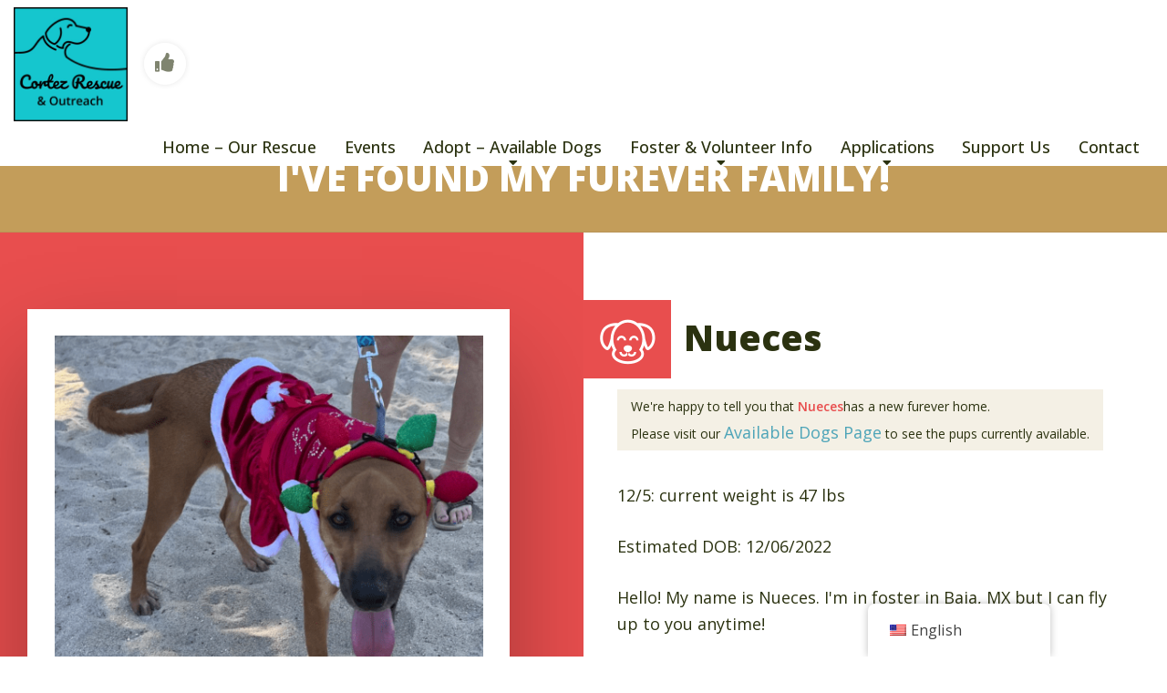

--- FILE ---
content_type: text/html; charset=UTF-8
request_url: https://cortezrescue.org/dog/nueces/
body_size: 30584
content:



	
	
  
  
<!DOCTYPE html>
<html lang="en-US">
<head>
<meta charset="utf-8">
<meta http-equiv="x-ua-compatible" content="ie=edge">
<script type="text/javascript">
/* <![CDATA[ */
var gform;gform||(document.addEventListener("gform_main_scripts_loaded",function(){gform.scriptsLoaded=!0}),document.addEventListener("gform/theme/scripts_loaded",function(){gform.themeScriptsLoaded=!0}),window.addEventListener("DOMContentLoaded",function(){gform.domLoaded=!0}),gform={domLoaded:!1,scriptsLoaded:!1,themeScriptsLoaded:!1,isFormEditor:()=>"function"==typeof InitializeEditor,callIfLoaded:function(o){return!(!gform.domLoaded||!gform.scriptsLoaded||!gform.themeScriptsLoaded&&!gform.isFormEditor()||(gform.isFormEditor()&&console.warn("The use of gform.initializeOnLoaded() is deprecated in the form editor context and will be removed in Gravity Forms 3.1."),o(),0))},initializeOnLoaded:function(o){gform.callIfLoaded(o)||(document.addEventListener("gform_main_scripts_loaded",()=>{gform.scriptsLoaded=!0,gform.callIfLoaded(o)}),document.addEventListener("gform/theme/scripts_loaded",()=>{gform.themeScriptsLoaded=!0,gform.callIfLoaded(o)}),window.addEventListener("DOMContentLoaded",()=>{gform.domLoaded=!0,gform.callIfLoaded(o)}))},hooks:{action:{},filter:{}},addAction:function(o,r,e,t){gform.addHook("action",o,r,e,t)},addFilter:function(o,r,e,t){gform.addHook("filter",o,r,e,t)},doAction:function(o){gform.doHook("action",o,arguments)},applyFilters:function(o){return gform.doHook("filter",o,arguments)},removeAction:function(o,r){gform.removeHook("action",o,r)},removeFilter:function(o,r,e){gform.removeHook("filter",o,r,e)},addHook:function(o,r,e,t,n){null==gform.hooks[o][r]&&(gform.hooks[o][r]=[]);var d=gform.hooks[o][r];null==n&&(n=r+"_"+d.length),gform.hooks[o][r].push({tag:n,callable:e,priority:t=null==t?10:t})},doHook:function(r,o,e){var t;if(e=Array.prototype.slice.call(e,1),null!=gform.hooks[r][o]&&((o=gform.hooks[r][o]).sort(function(o,r){return o.priority-r.priority}),o.forEach(function(o){"function"!=typeof(t=o.callable)&&(t=window[t]),"action"==r?t.apply(null,e):e[0]=t.apply(null,e)})),"filter"==r)return e[0]},removeHook:function(o,r,t,n){var e;null!=gform.hooks[o][r]&&(e=(e=gform.hooks[o][r]).filter(function(o,r,e){return!!(null!=n&&n!=o.tag||null!=t&&t!=o.priority)}),gform.hooks[o][r]=e)}});
/* ]]> */
</script>

<meta name="viewport" content="width=device-width, initial-scale=1, shrink-to-fit=no">

<!-- GOOGLE TAG MANAGER - HEAD CODE START -->
<!-- GOOGLE TAG MANAGER - HEAD CODE END -->



<!-- OGL Tags for social sharing -->
	<meta property='og:url' content="https://cortezrescue.org/dog/nueces/"/>
	<meta property='og:type' content="website"/>
	<meta property='og:title' content="Nueces"/>
	<meta property='og:image' content="https://cortezrescue.org/wp-content/uploads/2023/03/Nueces.23.11.25.1-500x500.png"/>
	<meta property='og:description' content="12/5: current weight is 47 lbs
Estimated DOB: 12/06/2022
Hello! My name is Nueces. I'm in foster in Baja, MX but I can fly up to you anytime!
Foster Update 10/17: My name is Nueces! That translates to "nuts" in Spanish. It's a silly name but I think it fits me because I am plain goofy at times and at others I am the sweetest most expressive pup. I'm a tall, skinny girl with big, beautiful eyes and long legs. My foster parents have taught me a lot of things like sit, stay and lay down. They have also taught me to stay out of the kitchen and to go lay down while my meals are prepared, so I'm pretty smart! I'm very food motivated so treats help me learn. I really enjoy getting my zoomies out in my big, fenced yard. Every morning I walk my yard and smell the plants and make sure everything is in it's place. If I see or hear something I will bark but I don't really bark much at all. In the house I love to pick my favorite toys out of the box and lay on my blanket to play with them. My favorite chew toy is my hoof, as long as I have them around I don't chew on anything else. I am completely housebroken, get along with other dogs after proper introductions. I love to snuggle in my bed overnight. Even though it's nice at my foster house I'm getting bigger and would really love to find my furever person to bond with and spend my days with. I have so much love to give! 
Love Nueces xoxoxoxo 
08/03 Foster Update: I am the sweetest most expressive pup - just look into my eyes, they will always be on you expressing how much I love you, trust you, and need you.  I never stray but stay close to my human family.  I am not a huge cuddler, but I want to be near and I do love belly rubs now and again.  I am still learning not to jump for my food, but a slightly stern voice reminds me I should sit.  I am quite smart and learn quickly even if my instincts take over now and again.  I am a protector of my pack - human and doggie - and will bark if something comes near that I do not know.  I stop immediately once I have an introduction though - as I said, I trust my human family.   My foster would say I am very soulful!  
All of the pups from this litter are extremely food motivated and train well with treats. They understand a stern voice and quickly stop doing what they are doing if used. They know “sit” and “gentle” in English and Spanish. Although they go to the bathroom frequently, they can hold it all night and try to go away from their living area when they do need to go.  They always go to the bathroom off trail, in bushes, or away from human scent.  For the time we had them they did not chew on things.
Nueces has been tested with cats. She seems distrustful of them but doesn’t attack them; more that she is unsure of them.
08/03/23 Medical update: Nueces is showing beginning signs of hip dysplasia. Starting with joint supplements. May need local adoption in Baja.
Before leaving Cortez Rescue, all dogs will be given a full medical assessment to insure optimum health, current vaccinations, and desexed"/>
	

<link rel="icon" href="https://cortezrescue.org/wp-content/uploads/2026/01/cropped-2025-Cortez-Rescue_Logo_Teal-150x150.jpg" type="image/png" sizes="32x32" />
<!-- theme styles & scripts -->
<meta name='robots' content='index, follow, max-image-preview:large, max-snippet:-1, max-video-preview:-1' />
	<style>img:is([sizes="auto" i], [sizes^="auto," i]) { contain-intrinsic-size: 3000px 1500px }</style>
	
	<!-- This site is optimized with the Yoast SEO plugin v25.6 - https://yoast.com/wordpress/plugins/seo/ -->
	<title>Nueces - Cortez Rescue and Outreach</title>
	<link rel="canonical" href="https://cortezrescue.org/dog/nueces/" />
	<meta property="og:locale" content="en_US" />
	<meta property="og:type" content="article" />
	<meta property="og:title" content="Nueces - Cortez Rescue and Outreach" />
	<meta property="og:url" content="https://cortezrescue.org/dog/nueces/" />
	<meta property="og:site_name" content="Cortez Rescue and Outreach" />
	<meta property="article:publisher" content="https://www.facebook.com/search/top/?q=cortezrescuelosbarrilesbcs" />
	<meta property="article:modified_time" content="2024-01-04T18:07:08+00:00" />
	<meta property="og:image" content="https://cortezrescue.org/wp-content/uploads/2023/03/Nueces.23.11.25.1-483x500.png" />
	<meta property="og:image:width" content="483" />
	<meta property="og:image:height" content="500" />
	<meta property="og:image:type" content="image/png" />
	<meta name="twitter:card" content="summary_large_image" />
	<script type="application/ld+json" class="yoast-schema-graph">{"@context":"https://schema.org","@graph":[{"@type":"WebPage","@id":"https://cortezrescue.org/dog/nueces/","url":"https://cortezrescue.org/dog/nueces/","name":"Nueces - Cortez Rescue and Outreach","isPartOf":{"@id":"https://cortezrescue.org/#website"},"primaryImageOfPage":{"@id":"https://cortezrescue.org/dog/nueces/#primaryimage"},"image":{"@id":"https://cortezrescue.org/dog/nueces/#primaryimage"},"thumbnailUrl":"https://cortezrescue.org/wp-content/uploads/2023/03/Nueces.23.11.25.1.png","datePublished":"2023-03-09T20:11:55+00:00","dateModified":"2024-01-04T18:07:08+00:00","breadcrumb":{"@id":"https://cortezrescue.org/dog/nueces/#breadcrumb"},"inLanguage":"en-US","potentialAction":[{"@type":"ReadAction","target":["https://cortezrescue.org/dog/nueces/"]}]},{"@type":"ImageObject","inLanguage":"en-US","@id":"https://cortezrescue.org/dog/nueces/#primaryimage","url":"https://cortezrescue.org/wp-content/uploads/2023/03/Nueces.23.11.25.1.png","contentUrl":"https://cortezrescue.org/wp-content/uploads/2023/03/Nueces.23.11.25.1.png","width":1097,"height":1136},{"@type":"BreadcrumbList","@id":"https://cortezrescue.org/dog/nueces/#breadcrumb","itemListElement":[{"@type":"ListItem","position":1,"name":"Home","item":"https://cortezrescue.org/"},{"@type":"ListItem","position":2,"name":"Nueces"}]},{"@type":"WebSite","@id":"https://cortezrescue.org/#website","url":"https://cortezrescue.org/","name":"Cortez Rescue and Outreach","description":"Every Day Enriching The Lives Of Homeless And Neglected Dogs","publisher":{"@id":"https://cortezrescue.org/#organization"},"potentialAction":[{"@type":"SearchAction","target":{"@type":"EntryPoint","urlTemplate":"https://cortezrescue.org/?s={search_term_string}"},"query-input":{"@type":"PropertyValueSpecification","valueRequired":true,"valueName":"search_term_string"}}],"inLanguage":"en-US"},{"@type":"Organization","@id":"https://cortezrescue.org/#organization","name":"Cortez Rescue and Outreach","url":"https://cortezrescue.org/","logo":{"@type":"ImageObject","inLanguage":"en-US","@id":"https://cortezrescue.org/#/schema/logo/image/","url":"https://cortezrescue.org/wp-content/uploads/2025/04/cropped-2025-Cortez-Rescue_Logo_Teal.jpg","contentUrl":"https://cortezrescue.org/wp-content/uploads/2025/04/cropped-2025-Cortez-Rescue_Logo_Teal.jpg","width":512,"height":512,"caption":"Cortez Rescue and Outreach"},"image":{"@id":"https://cortezrescue.org/#/schema/logo/image/"},"sameAs":["https://www.facebook.com/search/top/?q=cortezrescuelosbarrilesbcs","https://www.instagram.com/cortezrescuebcs?igsh=NTc4MTIwNjQ2YQ&utm_source=qr","https://www.tiktok.com/@cortez.rescue.bcs?_t=ZP-8yM6eWA5tNv&_r=1"]}]}</script>
	<!-- / Yoast SEO plugin. -->


<link rel='dns-prefetch' href='//static.addtoany.com' />
<link rel='dns-prefetch' href='//fonts.googleapis.com' />
<link rel="alternate" type="application/rss+xml" title="Cortez Rescue and Outreach &raquo; Feed" href="https://cortezrescue.org/feed/" />
<link rel="alternate" type="application/rss+xml" title="Cortez Rescue and Outreach &raquo; Comments Feed" href="https://cortezrescue.org/comments/feed/" />
<script type="text/javascript">
/* <![CDATA[ */
window._wpemojiSettings = {"baseUrl":"https:\/\/s.w.org\/images\/core\/emoji\/16.0.1\/72x72\/","ext":".png","svgUrl":"https:\/\/s.w.org\/images\/core\/emoji\/16.0.1\/svg\/","svgExt":".svg","source":{"concatemoji":"https:\/\/cortezrescue.org\/wp-includes\/js\/wp-emoji-release.min.js"}};
/*! This file is auto-generated */
!function(s,n){var o,i,e;function c(e){try{var t={supportTests:e,timestamp:(new Date).valueOf()};sessionStorage.setItem(o,JSON.stringify(t))}catch(e){}}function p(e,t,n){e.clearRect(0,0,e.canvas.width,e.canvas.height),e.fillText(t,0,0);var t=new Uint32Array(e.getImageData(0,0,e.canvas.width,e.canvas.height).data),a=(e.clearRect(0,0,e.canvas.width,e.canvas.height),e.fillText(n,0,0),new Uint32Array(e.getImageData(0,0,e.canvas.width,e.canvas.height).data));return t.every(function(e,t){return e===a[t]})}function u(e,t){e.clearRect(0,0,e.canvas.width,e.canvas.height),e.fillText(t,0,0);for(var n=e.getImageData(16,16,1,1),a=0;a<n.data.length;a++)if(0!==n.data[a])return!1;return!0}function f(e,t,n,a){switch(t){case"flag":return n(e,"\ud83c\udff3\ufe0f\u200d\u26a7\ufe0f","\ud83c\udff3\ufe0f\u200b\u26a7\ufe0f")?!1:!n(e,"\ud83c\udde8\ud83c\uddf6","\ud83c\udde8\u200b\ud83c\uddf6")&&!n(e,"\ud83c\udff4\udb40\udc67\udb40\udc62\udb40\udc65\udb40\udc6e\udb40\udc67\udb40\udc7f","\ud83c\udff4\u200b\udb40\udc67\u200b\udb40\udc62\u200b\udb40\udc65\u200b\udb40\udc6e\u200b\udb40\udc67\u200b\udb40\udc7f");case"emoji":return!a(e,"\ud83e\udedf")}return!1}function g(e,t,n,a){var r="undefined"!=typeof WorkerGlobalScope&&self instanceof WorkerGlobalScope?new OffscreenCanvas(300,150):s.createElement("canvas"),o=r.getContext("2d",{willReadFrequently:!0}),i=(o.textBaseline="top",o.font="600 32px Arial",{});return e.forEach(function(e){i[e]=t(o,e,n,a)}),i}function t(e){var t=s.createElement("script");t.src=e,t.defer=!0,s.head.appendChild(t)}"undefined"!=typeof Promise&&(o="wpEmojiSettingsSupports",i=["flag","emoji"],n.supports={everything:!0,everythingExceptFlag:!0},e=new Promise(function(e){s.addEventListener("DOMContentLoaded",e,{once:!0})}),new Promise(function(t){var n=function(){try{var e=JSON.parse(sessionStorage.getItem(o));if("object"==typeof e&&"number"==typeof e.timestamp&&(new Date).valueOf()<e.timestamp+604800&&"object"==typeof e.supportTests)return e.supportTests}catch(e){}return null}();if(!n){if("undefined"!=typeof Worker&&"undefined"!=typeof OffscreenCanvas&&"undefined"!=typeof URL&&URL.createObjectURL&&"undefined"!=typeof Blob)try{var e="postMessage("+g.toString()+"("+[JSON.stringify(i),f.toString(),p.toString(),u.toString()].join(",")+"));",a=new Blob([e],{type:"text/javascript"}),r=new Worker(URL.createObjectURL(a),{name:"wpTestEmojiSupports"});return void(r.onmessage=function(e){c(n=e.data),r.terminate(),t(n)})}catch(e){}c(n=g(i,f,p,u))}t(n)}).then(function(e){for(var t in e)n.supports[t]=e[t],n.supports.everything=n.supports.everything&&n.supports[t],"flag"!==t&&(n.supports.everythingExceptFlag=n.supports.everythingExceptFlag&&n.supports[t]);n.supports.everythingExceptFlag=n.supports.everythingExceptFlag&&!n.supports.flag,n.DOMReady=!1,n.readyCallback=function(){n.DOMReady=!0}}).then(function(){return e}).then(function(){var e;n.supports.everything||(n.readyCallback(),(e=n.source||{}).concatemoji?t(e.concatemoji):e.wpemoji&&e.twemoji&&(t(e.twemoji),t(e.wpemoji)))}))}((window,document),window._wpemojiSettings);
/* ]]> */
</script>
<link rel='stylesheet' id='dashicons-css' href='https://cortezrescue.org/wp-includes/css/dashicons.min.css' type='text/css' media='all' />
<link rel='stylesheet' id='thickbox-css' href='https://cortezrescue.org/wp-includes/js/thickbox/thickbox.css' type='text/css' media='all' />
<link rel='stylesheet' id='givewp-campaign-blocks-fonts-css' href='https://fonts.googleapis.com/css2?family=Inter%3Awght%40400%3B500%3B600%3B700&#038;display=swap' type='text/css' media='all' />
<style id='wp-emoji-styles-inline-css' type='text/css'>

	img.wp-smiley, img.emoji {
		display: inline !important;
		border: none !important;
		box-shadow: none !important;
		height: 1em !important;
		width: 1em !important;
		margin: 0 0.07em !important;
		vertical-align: -0.1em !important;
		background: none !important;
		padding: 0 !important;
	}
</style>
<link rel='stylesheet' id='wp-block-library-css' href='https://cortezrescue.org/wp-includes/css/dist/block-library/style.min.css' type='text/css' media='all' />
<style id='classic-theme-styles-inline-css' type='text/css'>
/*! This file is auto-generated */
.wp-block-button__link{color:#fff;background-color:#32373c;border-radius:9999px;box-shadow:none;text-decoration:none;padding:calc(.667em + 2px) calc(1.333em + 2px);font-size:1.125em}.wp-block-file__button{background:#32373c;color:#fff;text-decoration:none}
</style>
<style id='givewp-campaign-comments-block-style-inline-css' type='text/css'>
.givewp-campaign-comment-block-card{display:flex;gap:var(--givewp-spacing-3);padding:var(--givewp-spacing-4) 0}.givewp-campaign-comment-block-card__avatar{align-items:center;border-radius:50%;display:flex;height:40px;justify-content:center;width:40px}.givewp-campaign-comment-block-card__avatar img{align-items:center;border-radius:50%;display:flex;height:auto;justify-content:center;min-width:40px;width:100%}.givewp-campaign-comment-block-card__donor-name{color:var(--givewp-neutral-700);font-size:1rem;font-weight:600;line-height:1.5;margin:0;text-align:left}.givewp-campaign-comment-block-card__details{align-items:center;color:var(--givewp-neutral-400);display:flex;font-size:.875rem;font-weight:500;gap:var(--givewp-spacing-2);height:auto;line-height:1.43;margin:2px 0 var(--givewp-spacing-3) 0;text-align:left}.givewp-campaign-comment-block-card__comment{color:var(--givewp-neutral-700);font-size:1rem;line-height:1.5;margin:0;text-align:left}.givewp-campaign-comment-block-card__read-more{background:none;border:none;color:var(--givewp-blue-500);cursor:pointer;font-size:.875rem;line-height:1.43;outline:none;padding:0}
.givewp-campaign-comments-block-empty-state{align-items:center;background-color:var(--givewp-shades-white);border:1px solid var(--givewp-neutral-50);border-radius:.5rem;display:flex;flex-direction:column;justify-content:center;padding:var(--givewp-spacing-6)}.givewp-campaign-comments-block-empty-state__details{align-items:center;display:flex;flex-direction:column;gap:var(--givewp-spacing-1);justify-content:center;margin:.875rem 0}.givewp-campaign-comments-block-empty-state__title{color:var(--givewp-neutral-700);font-size:1rem;font-weight:500;margin:0}.givewp-campaign-comments-block-empty-state__description{color:var(--givewp-neutral-700);font-size:.875rem;line-height:1.43;margin:0}
.givewp-campaign-comment-block{background-color:var(--givewp-shades-white);display:flex;flex-direction:column;gap:var(--givewp-spacing-2);padding:var(--givewp-spacing-6) 0}.givewp-campaign-comment-block__title{color:var(--givewp-neutral-900);font-size:18px;font-weight:600;line-height:1.56;margin:0;text-align:left}.givewp-campaign-comment-block__cta{align-items:center;background-color:var(--givewp-neutral-50);border-radius:4px;color:var(--giewp-neutral-500);display:flex;font-size:14px;font-weight:600;gap:8px;height:36px;line-height:1.43;margin:0;padding:var(--givewp-spacing-2) var(--givewp-spacing-4);text-align:left}

</style>
<style id='givewp-campaign-cover-block-style-inline-css' type='text/css'>
.givewp-campaign-selector{border:1px solid #e5e7eb;border-radius:5px;box-shadow:0 2px 4px 0 rgba(0,0,0,.05);display:flex;flex-direction:column;gap:20px;padding:40px 24px}.givewp-campaign-selector__label{padding-bottom:16px}.givewp-campaign-selector__select input[type=text]:focus{border-color:transparent;box-shadow:0 0 0 1px transparent;outline:2px solid transparent}.givewp-campaign-selector__logo{align-self:center}.givewp-campaign-selector__open{background:#2271b1;border:none;border-radius:5px;color:#fff;cursor:pointer;padding:.5rem 1rem}.givewp-campaign-selector__submit{background-color:#27ae60;border:0;border-radius:5px;color:#fff;font-weight:700;outline:none;padding:1rem;text-align:center;transition:.2s;width:100%}.givewp-campaign-selector__submit:disabled{background-color:#f3f4f6;color:#9ca0af}.givewp-campaign-selector__submit:hover:not(:disabled){cursor:pointer;filter:brightness(1.2)}
.givewp-campaign-cover-block__button{align-items:center;border:1px solid #2271b1;border-radius:2px;color:#2271b1;display:flex;justify-content:center;margin-bottom:.5rem;min-height:32px;width:100%}.givewp-campaign-cover-block__image{border-radius:2px;display:flex;flex-grow:1;margin-bottom:.5rem;max-height:4.44rem;-o-object-fit:cover;object-fit:cover;width:100%}.givewp-campaign-cover-block__help-text{color:#4b5563;font-size:.75rem;font-stretch:normal;font-style:normal;font-weight:400;letter-spacing:normal;line-height:1.4;text-align:left}.givewp-campaign-cover-block__edit-campaign-link{align-items:center;display:inline-flex;font-size:.75rem;font-stretch:normal;font-style:normal;font-weight:400;gap:.125rem;line-height:1.4}.givewp-campaign-cover-block__edit-campaign-link svg{fill:currentColor;height:1.25rem;width:1.25rem}.givewp-campaign-cover-block-preview__image{align-items:center;display:flex;height:100%;justify-content:center;width:100%}

</style>
<style id='givewp-campaign-donations-style-inline-css' type='text/css'>
.givewp-campaign-donations-block{padding:1.5rem 0}.givewp-campaign-donations-block *{font-family:Inter,sans-serif}.givewp-campaign-donations-block .givewp-campaign-donations-block__header{align-items:center;display:flex;justify-content:space-between;margin-bottom:.5rem}.givewp-campaign-donations-block .givewp-campaign-donations-block__title{color:var(--givewp-neutral-900);font-size:1.125rem;font-weight:600;line-height:1.56;margin:0}.givewp-campaign-donations-block .givewp-campaign-donations-block__donations{display:grid;gap:.5rem;margin:0;padding:0}.givewp-campaign-donations-block .givewp-campaign-donations-block__donation,.givewp-campaign-donations-block .givewp-campaign-donations-block__empty-state{background-color:var(--givewp-shades-white);border:1px solid var(--givewp-neutral-50);border-radius:.5rem;display:flex;padding:1rem}.givewp-campaign-donations-block .givewp-campaign-donations-block__donation{align-items:center;gap:.75rem}.givewp-campaign-donations-block .givewp-campaign-donations-block__donation-icon{align-items:center;display:flex}.givewp-campaign-donations-block .givewp-campaign-donations-block__donation-icon img{border-radius:100%;height:2.5rem;-o-object-fit:cover;object-fit:cover;width:2.5rem}.givewp-campaign-donations-block .givewp-campaign-donations-block__donation-info{display:flex;flex-direction:column;justify-content:center;row-gap:.25rem}.givewp-campaign-donations-block .givewp-campaign-donations-block__donation-description{color:var(--givewp-neutral-500);font-size:1rem;font-weight:500;line-height:1.5;margin:0}.givewp-campaign-donations-block .givewp-campaign-donations-block__donation-description strong{color:var(--givewp-neutral-700);font-weight:600}.givewp-campaign-donations-block .givewp-campaign-donations-block__donation-date{align-items:center;color:var(--givewp-neutral-400);display:flex;font-size:.875rem;font-weight:500;line-height:1.43}.givewp-campaign-donations-block .givewp-campaign-donations-block__donation-ribbon{align-items:center;border-radius:100%;color:#1f2937;display:flex;height:1.25rem;justify-content:center;margin-left:auto;width:1.25rem}.givewp-campaign-donations-block .givewp-campaign-donations-block__donation-ribbon[data-position="1"]{background-color:gold}.givewp-campaign-donations-block .givewp-campaign-donations-block__donation-ribbon[data-position="2"]{background-color:silver}.givewp-campaign-donations-block .givewp-campaign-donations-block__donation-ribbon[data-position="3"]{background-color:#cd7f32;color:#fffaf2}.givewp-campaign-donations-block .givewp-campaign-donations-block__donation-amount{color:var(--givewp-neutral-700);font-size:1.125rem;font-weight:600;line-height:1.56;margin-left:auto}.givewp-campaign-donations-block .givewp-campaign-donations-block__footer{display:flex;justify-content:center;margin-top:.5rem}.givewp-campaign-donations-block .givewp-campaign-donations-block__donate-button button.givewp-donation-form-modal__open,.givewp-campaign-donations-block .givewp-campaign-donations-block__empty-button button.givewp-donation-form-modal__open,.givewp-campaign-donations-block .givewp-campaign-donations-block__load-more-button{background:none;border:1px solid var(--givewp-primary-color);border-radius:.5rem;color:var(--givewp-primary-color)!important;font-size:.875rem;font-weight:600;line-height:1.43;padding:.25rem 1rem!important}.givewp-campaign-donations-block .givewp-campaign-donations-block__donate-button button.givewp-donation-form-modal__open:hover,.givewp-campaign-donations-block .givewp-campaign-donations-block__empty-button button.givewp-donation-form-modal__open:hover,.givewp-campaign-donations-block .givewp-campaign-donations-block__load-more-button:hover{background:var(--givewp-primary-color);color:var(--givewp-shades-white)!important}.givewp-campaign-donations-block .givewp-campaign-donations-block__empty-state{align-items:center;flex-direction:column;padding:1.5rem}.givewp-campaign-donations-block .givewp-campaign-donations-block__empty-description,.givewp-campaign-donations-block .givewp-campaign-donations-block__empty-title{color:var(--givewp-neutral-700);margin:0}.givewp-campaign-donations-block .givewp-campaign-donations-block__empty-title{font-size:1rem;font-weight:500;line-height:1.5}.givewp-campaign-donations-block .givewp-campaign-donations-block__empty-description{font-size:.875rem;line-height:1.43;margin-top:.25rem}.givewp-campaign-donations-block .givewp-campaign-donations-block__empty-icon{color:var(--givewp-secondary-color);margin-bottom:.875rem;order:-1}.givewp-campaign-donations-block .givewp-campaign-donations-block__empty-button{margin-top:.875rem}.givewp-campaign-donations-block .givewp-campaign-donations-block__empty-button button.givewp-donation-form-modal__open{border-radius:.25rem;padding:.5rem 1rem!important}

</style>
<link rel='stylesheet' id='givewp-campaign-donors-style-css' href='https://cortezrescue.org/wp-content/plugins/give/build/campaignDonorsBlockApp.css' type='text/css' media='all' />
<style id='givewp-campaign-form-style-inline-css' type='text/css'>
.givewp-donation-form-modal{outline:none;overflow-y:scroll;padding:1rem;width:100%}.givewp-donation-form-modal[data-entering=true]{animation:modal-fade .3s,modal-zoom .6s}@keyframes modal-fade{0%{opacity:0}to{opacity:1}}@keyframes modal-zoom{0%{transform:scale(.8)}to{transform:scale(1)}}.givewp-donation-form-modal__overlay{align-items:center;background:rgba(0,0,0,.7);display:flex;flex-direction:column;height:var(--visual-viewport-height);justify-content:center;left:0;position:fixed;top:0;width:100vw;z-index:100}.givewp-donation-form-modal__overlay[data-loading=true]{display:none}.givewp-donation-form-modal__overlay[data-entering=true]{animation:modal-fade .3s}.givewp-donation-form-modal__overlay[data-exiting=true]{animation:modal-fade .15s ease-in reverse}.givewp-donation-form-modal__open__spinner{left:50%;line-height:1;position:absolute;top:50%;transform:translate(-50%,-50%);z-index:100}.givewp-donation-form-modal__open{position:relative}.givewp-donation-form-modal__close{background:#e7e8ed;border:1px solid transparent;border-radius:50%;cursor:pointer;display:flex;padding:.75rem;position:fixed;right:25px;top:25px;transition:.2s;width:-moz-fit-content;width:fit-content;z-index:999}.givewp-donation-form-modal__close svg{height:1rem;width:1rem}.givewp-donation-form-modal__close:active,.givewp-donation-form-modal__close:focus,.givewp-donation-form-modal__close:hover{background-color:#caccd7;border:1px solid #caccd7}.admin-bar .givewp-donation-form-modal{margin-top:32px}.admin-bar .givewp-donation-form-modal__close{top:57px}
.givewp-entity-selector{border:1px solid #e5e7eb;border-radius:5px;box-shadow:0 2px 4px 0 rgba(0,0,0,.05);display:flex;flex-direction:column;gap:20px;padding:40px 24px}.givewp-entity-selector__label{padding-bottom:16px}.givewp-entity-selector__select input[type=text]:focus{border-color:transparent;box-shadow:0 0 0 1px transparent;outline:2px solid transparent}.givewp-entity-selector__logo{align-self:center}.givewp-entity-selector__open{background:#2271b1;border:none;border-radius:5px;color:#fff;cursor:pointer;padding:.5rem 1rem}.givewp-entity-selector__submit{background-color:#27ae60;border:0;border-radius:5px;color:#fff;font-weight:700;outline:none;padding:1rem;text-align:center;transition:.2s;width:100%}.givewp-entity-selector__submit:disabled{background-color:#f3f4f6;color:#9ca0af}.givewp-entity-selector__submit:hover:not(:disabled){cursor:pointer;filter:brightness(1.2)}
.givewp-campaign-selector{border:1px solid #e5e7eb;border-radius:5px;box-shadow:0 2px 4px 0 rgba(0,0,0,.05);display:flex;flex-direction:column;gap:20px;padding:40px 24px}.givewp-campaign-selector__label{padding-bottom:16px}.givewp-campaign-selector__select input[type=text]:focus{border-color:transparent;box-shadow:0 0 0 1px transparent;outline:2px solid transparent}.givewp-campaign-selector__logo{align-self:center}.givewp-campaign-selector__open{background:#2271b1;border:none;border-radius:5px;color:#fff;cursor:pointer;padding:.5rem 1rem}.givewp-campaign-selector__submit{background-color:#27ae60;border:0;border-radius:5px;color:#fff;font-weight:700;outline:none;padding:1rem;text-align:center;transition:.2s;width:100%}.givewp-campaign-selector__submit:disabled{background-color:#f3f4f6;color:#9ca0af}.givewp-campaign-selector__submit:hover:not(:disabled){cursor:pointer;filter:brightness(1.2)}
.givewp-donation-form-link,.givewp-donation-form-modal__open{background:var(--givewp-primary-color,#2271b1);border:none;border-radius:5px;color:#fff;cursor:pointer;font-family:-apple-system,BlinkMacSystemFont,Segoe UI,Roboto,Oxygen-Sans,Ubuntu,Cantarell,Helvetica Neue,sans-serif;font-size:1rem;font-weight:500!important;line-height:1.5;padding:.75rem 1.25rem!important;text-decoration:none!important;transition:all .2s ease;width:100%}.givewp-donation-form-link:active,.givewp-donation-form-link:focus,.givewp-donation-form-link:focus-visible,.givewp-donation-form-link:hover,.givewp-donation-form-modal__open:active,.givewp-donation-form-modal__open:focus,.givewp-donation-form-modal__open:focus-visible,.givewp-donation-form-modal__open:hover{background-color:color-mix(in srgb,var(--givewp-primary-color,#2271b1),#000 20%)}.components-input-control__label{width:100%}.wp-block-givewp-campaign-form{position:relative}.wp-block-givewp-campaign-form form[id*=give-form] #give-gateway-radio-list>li input[type=radio]{display:inline-block}.wp-block-givewp-campaign-form iframe{pointer-events:none;width:100%!important}.give-change-donation-form-btn svg{margin-top:3px}.givewp-default-form-toggle{margin-top:var(--givewp-spacing-4)}

</style>
<style id='givewp-campaign-goal-style-inline-css' type='text/css'>
.givewp-campaign-goal{display:flex;flex-direction:column;gap:.5rem;padding-bottom:1rem}.givewp-campaign-goal__container{display:flex;flex-direction:row;justify-content:space-between}.givewp-campaign-goal__container-item{display:flex;flex-direction:column;gap:.2rem}.givewp-campaign-goal__container-item span{color:var(--givewp-neutral-500);font-size:12px;font-weight:600;letter-spacing:.48px;line-height:1.5;text-transform:uppercase}.givewp-campaign-goal__container-item strong{color:var(--givewp-neutral-900);font-size:20px;font-weight:600;line-height:1.6}.givewp-campaign-goal__progress-bar{display:flex}.givewp-campaign-goal__progress-bar-container{background-color:#f2f2f2;border-radius:14px;box-shadow:inset 0 1px 4px 0 rgba(0,0,0,.09);display:flex;flex-grow:1;height:8px}.givewp-campaign-goal__progress-bar-progress{background:var(--givewp-secondary-color,#2d802f);border-radius:14px;box-shadow:inset 0 1px 4px 0 rgba(0,0,0,.09);display:flex;height:8px}

</style>
<style id='givewp-campaign-stats-block-style-inline-css' type='text/css'>
.givewp-campaign-stats-block span{color:var(--givewp-neutral-500);display:block;font-size:12px;font-weight:600;letter-spacing:.48px;line-height:1.5;margin-bottom:2px;text-align:left;text-transform:uppercase}.givewp-campaign-stats-block strong{color:var(--givewp-neutral-900);font-size:20px;font-weight:600;letter-spacing:normal;line-height:1.6}

</style>
<style id='givewp-campaign-donate-button-style-inline-css' type='text/css'>
.givewp-donation-form-link,.givewp-donation-form-modal__open{background:var(--givewp-primary-color,#2271b1);border:none;border-radius:5px;color:#fff;cursor:pointer;font-family:-apple-system,BlinkMacSystemFont,Segoe UI,Roboto,Oxygen-Sans,Ubuntu,Cantarell,Helvetica Neue,sans-serif;font-size:1rem;font-weight:500!important;line-height:1.5;padding:.75rem 1.25rem!important;text-decoration:none!important;transition:all .2s ease;width:100%}.givewp-donation-form-link:active,.givewp-donation-form-link:focus,.givewp-donation-form-link:focus-visible,.givewp-donation-form-link:hover,.givewp-donation-form-modal__open:active,.givewp-donation-form-modal__open:focus,.givewp-donation-form-modal__open:focus-visible,.givewp-donation-form-modal__open:hover{background-color:color-mix(in srgb,var(--givewp-primary-color,#2271b1),#000 20%)}.give-change-donation-form-btn svg{margin-top:3px}.givewp-default-form-toggle{margin-top:var(--givewp-spacing-4)}

</style>
<style id='global-styles-inline-css' type='text/css'>
:root{--wp--preset--aspect-ratio--square: 1;--wp--preset--aspect-ratio--4-3: 4/3;--wp--preset--aspect-ratio--3-4: 3/4;--wp--preset--aspect-ratio--3-2: 3/2;--wp--preset--aspect-ratio--2-3: 2/3;--wp--preset--aspect-ratio--16-9: 16/9;--wp--preset--aspect-ratio--9-16: 9/16;--wp--preset--color--black: #000000;--wp--preset--color--cyan-bluish-gray: #abb8c3;--wp--preset--color--white: #ffffff;--wp--preset--color--pale-pink: #f78da7;--wp--preset--color--vivid-red: #cf2e2e;--wp--preset--color--luminous-vivid-orange: #ff6900;--wp--preset--color--luminous-vivid-amber: #fcb900;--wp--preset--color--light-green-cyan: #7bdcb5;--wp--preset--color--vivid-green-cyan: #00d084;--wp--preset--color--pale-cyan-blue: #8ed1fc;--wp--preset--color--vivid-cyan-blue: #0693e3;--wp--preset--color--vivid-purple: #9b51e0;--wp--preset--gradient--vivid-cyan-blue-to-vivid-purple: linear-gradient(135deg,rgba(6,147,227,1) 0%,rgb(155,81,224) 100%);--wp--preset--gradient--light-green-cyan-to-vivid-green-cyan: linear-gradient(135deg,rgb(122,220,180) 0%,rgb(0,208,130) 100%);--wp--preset--gradient--luminous-vivid-amber-to-luminous-vivid-orange: linear-gradient(135deg,rgba(252,185,0,1) 0%,rgba(255,105,0,1) 100%);--wp--preset--gradient--luminous-vivid-orange-to-vivid-red: linear-gradient(135deg,rgba(255,105,0,1) 0%,rgb(207,46,46) 100%);--wp--preset--gradient--very-light-gray-to-cyan-bluish-gray: linear-gradient(135deg,rgb(238,238,238) 0%,rgb(169,184,195) 100%);--wp--preset--gradient--cool-to-warm-spectrum: linear-gradient(135deg,rgb(74,234,220) 0%,rgb(151,120,209) 20%,rgb(207,42,186) 40%,rgb(238,44,130) 60%,rgb(251,105,98) 80%,rgb(254,248,76) 100%);--wp--preset--gradient--blush-light-purple: linear-gradient(135deg,rgb(255,206,236) 0%,rgb(152,150,240) 100%);--wp--preset--gradient--blush-bordeaux: linear-gradient(135deg,rgb(254,205,165) 0%,rgb(254,45,45) 50%,rgb(107,0,62) 100%);--wp--preset--gradient--luminous-dusk: linear-gradient(135deg,rgb(255,203,112) 0%,rgb(199,81,192) 50%,rgb(65,88,208) 100%);--wp--preset--gradient--pale-ocean: linear-gradient(135deg,rgb(255,245,203) 0%,rgb(182,227,212) 50%,rgb(51,167,181) 100%);--wp--preset--gradient--electric-grass: linear-gradient(135deg,rgb(202,248,128) 0%,rgb(113,206,126) 100%);--wp--preset--gradient--midnight: linear-gradient(135deg,rgb(2,3,129) 0%,rgb(40,116,252) 100%);--wp--preset--font-size--small: 13px;--wp--preset--font-size--medium: 20px;--wp--preset--font-size--large: 36px;--wp--preset--font-size--x-large: 42px;--wp--preset--spacing--20: 0.44rem;--wp--preset--spacing--30: 0.67rem;--wp--preset--spacing--40: 1rem;--wp--preset--spacing--50: 1.5rem;--wp--preset--spacing--60: 2.25rem;--wp--preset--spacing--70: 3.38rem;--wp--preset--spacing--80: 5.06rem;--wp--preset--shadow--natural: 6px 6px 9px rgba(0, 0, 0, 0.2);--wp--preset--shadow--deep: 12px 12px 50px rgba(0, 0, 0, 0.4);--wp--preset--shadow--sharp: 6px 6px 0px rgba(0, 0, 0, 0.2);--wp--preset--shadow--outlined: 6px 6px 0px -3px rgba(255, 255, 255, 1), 6px 6px rgba(0, 0, 0, 1);--wp--preset--shadow--crisp: 6px 6px 0px rgba(0, 0, 0, 1);}:where(.is-layout-flex){gap: 0.5em;}:where(.is-layout-grid){gap: 0.5em;}body .is-layout-flex{display: flex;}.is-layout-flex{flex-wrap: wrap;align-items: center;}.is-layout-flex > :is(*, div){margin: 0;}body .is-layout-grid{display: grid;}.is-layout-grid > :is(*, div){margin: 0;}:where(.wp-block-columns.is-layout-flex){gap: 2em;}:where(.wp-block-columns.is-layout-grid){gap: 2em;}:where(.wp-block-post-template.is-layout-flex){gap: 1.25em;}:where(.wp-block-post-template.is-layout-grid){gap: 1.25em;}.has-black-color{color: var(--wp--preset--color--black) !important;}.has-cyan-bluish-gray-color{color: var(--wp--preset--color--cyan-bluish-gray) !important;}.has-white-color{color: var(--wp--preset--color--white) !important;}.has-pale-pink-color{color: var(--wp--preset--color--pale-pink) !important;}.has-vivid-red-color{color: var(--wp--preset--color--vivid-red) !important;}.has-luminous-vivid-orange-color{color: var(--wp--preset--color--luminous-vivid-orange) !important;}.has-luminous-vivid-amber-color{color: var(--wp--preset--color--luminous-vivid-amber) !important;}.has-light-green-cyan-color{color: var(--wp--preset--color--light-green-cyan) !important;}.has-vivid-green-cyan-color{color: var(--wp--preset--color--vivid-green-cyan) !important;}.has-pale-cyan-blue-color{color: var(--wp--preset--color--pale-cyan-blue) !important;}.has-vivid-cyan-blue-color{color: var(--wp--preset--color--vivid-cyan-blue) !important;}.has-vivid-purple-color{color: var(--wp--preset--color--vivid-purple) !important;}.has-black-background-color{background-color: var(--wp--preset--color--black) !important;}.has-cyan-bluish-gray-background-color{background-color: var(--wp--preset--color--cyan-bluish-gray) !important;}.has-white-background-color{background-color: var(--wp--preset--color--white) !important;}.has-pale-pink-background-color{background-color: var(--wp--preset--color--pale-pink) !important;}.has-vivid-red-background-color{background-color: var(--wp--preset--color--vivid-red) !important;}.has-luminous-vivid-orange-background-color{background-color: var(--wp--preset--color--luminous-vivid-orange) !important;}.has-luminous-vivid-amber-background-color{background-color: var(--wp--preset--color--luminous-vivid-amber) !important;}.has-light-green-cyan-background-color{background-color: var(--wp--preset--color--light-green-cyan) !important;}.has-vivid-green-cyan-background-color{background-color: var(--wp--preset--color--vivid-green-cyan) !important;}.has-pale-cyan-blue-background-color{background-color: var(--wp--preset--color--pale-cyan-blue) !important;}.has-vivid-cyan-blue-background-color{background-color: var(--wp--preset--color--vivid-cyan-blue) !important;}.has-vivid-purple-background-color{background-color: var(--wp--preset--color--vivid-purple) !important;}.has-black-border-color{border-color: var(--wp--preset--color--black) !important;}.has-cyan-bluish-gray-border-color{border-color: var(--wp--preset--color--cyan-bluish-gray) !important;}.has-white-border-color{border-color: var(--wp--preset--color--white) !important;}.has-pale-pink-border-color{border-color: var(--wp--preset--color--pale-pink) !important;}.has-vivid-red-border-color{border-color: var(--wp--preset--color--vivid-red) !important;}.has-luminous-vivid-orange-border-color{border-color: var(--wp--preset--color--luminous-vivid-orange) !important;}.has-luminous-vivid-amber-border-color{border-color: var(--wp--preset--color--luminous-vivid-amber) !important;}.has-light-green-cyan-border-color{border-color: var(--wp--preset--color--light-green-cyan) !important;}.has-vivid-green-cyan-border-color{border-color: var(--wp--preset--color--vivid-green-cyan) !important;}.has-pale-cyan-blue-border-color{border-color: var(--wp--preset--color--pale-cyan-blue) !important;}.has-vivid-cyan-blue-border-color{border-color: var(--wp--preset--color--vivid-cyan-blue) !important;}.has-vivid-purple-border-color{border-color: var(--wp--preset--color--vivid-purple) !important;}.has-vivid-cyan-blue-to-vivid-purple-gradient-background{background: var(--wp--preset--gradient--vivid-cyan-blue-to-vivid-purple) !important;}.has-light-green-cyan-to-vivid-green-cyan-gradient-background{background: var(--wp--preset--gradient--light-green-cyan-to-vivid-green-cyan) !important;}.has-luminous-vivid-amber-to-luminous-vivid-orange-gradient-background{background: var(--wp--preset--gradient--luminous-vivid-amber-to-luminous-vivid-orange) !important;}.has-luminous-vivid-orange-to-vivid-red-gradient-background{background: var(--wp--preset--gradient--luminous-vivid-orange-to-vivid-red) !important;}.has-very-light-gray-to-cyan-bluish-gray-gradient-background{background: var(--wp--preset--gradient--very-light-gray-to-cyan-bluish-gray) !important;}.has-cool-to-warm-spectrum-gradient-background{background: var(--wp--preset--gradient--cool-to-warm-spectrum) !important;}.has-blush-light-purple-gradient-background{background: var(--wp--preset--gradient--blush-light-purple) !important;}.has-blush-bordeaux-gradient-background{background: var(--wp--preset--gradient--blush-bordeaux) !important;}.has-luminous-dusk-gradient-background{background: var(--wp--preset--gradient--luminous-dusk) !important;}.has-pale-ocean-gradient-background{background: var(--wp--preset--gradient--pale-ocean) !important;}.has-electric-grass-gradient-background{background: var(--wp--preset--gradient--electric-grass) !important;}.has-midnight-gradient-background{background: var(--wp--preset--gradient--midnight) !important;}.has-small-font-size{font-size: var(--wp--preset--font-size--small) !important;}.has-medium-font-size{font-size: var(--wp--preset--font-size--medium) !important;}.has-large-font-size{font-size: var(--wp--preset--font-size--large) !important;}.has-x-large-font-size{font-size: var(--wp--preset--font-size--x-large) !important;}
:where(.wp-block-post-template.is-layout-flex){gap: 1.25em;}:where(.wp-block-post-template.is-layout-grid){gap: 1.25em;}
:where(.wp-block-columns.is-layout-flex){gap: 2em;}:where(.wp-block-columns.is-layout-grid){gap: 2em;}
:root :where(.wp-block-pullquote){font-size: 1.5em;line-height: 1.6;}
</style>
<link rel='stylesheet' id='give-styles-css' href='https://cortezrescue.org/wp-content/plugins/give/build/assets/dist/css/give.css' type='text/css' media='all' />
<link rel='stylesheet' id='give-donation-summary-style-frontend-css' href='https://cortezrescue.org/wp-content/plugins/give/build/assets/dist/css/give-donation-summary.css' type='text/css' media='all' />
<link rel='stylesheet' id='givewp-design-system-foundation-css' href='https://cortezrescue.org/wp-content/plugins/give/build/assets/dist/css/design-system/foundation.css' type='text/css' media='all' />
<link rel='stylesheet' id='give_ffm_frontend_styles-css' href='https://cortezrescue.org/wp-content/plugins/give-form-field-manager/assets/css/give-ffm-frontend.min.css' type='text/css' media='all' />
<link rel='stylesheet' id='give_ffm_datepicker_styles-css' href='https://cortezrescue.org/wp-content/plugins/give-form-field-manager/assets/css/give-ffm-datepicker.min.css' type='text/css' media='all' />
<link rel='stylesheet' id='give-tributes-css' href='https://cortezrescue.org/wp-content/plugins/give-tributes/assets/css/give-tributes-public.min.css' type='text/css' media='all' />
<link rel='stylesheet' id='trp-floater-language-switcher-style-css' href='https://cortezrescue.org/wp-content/plugins/translatepress-multilingual/assets/css/trp-floater-language-switcher.css' type='text/css' media='all' />
<link rel='stylesheet' id='trp-language-switcher-style-css' href='https://cortezrescue.org/wp-content/plugins/translatepress-multilingual/assets/css/trp-language-switcher.css' type='text/css' media='all' />
<link rel='stylesheet' id='give_recurring_css-css' href='https://cortezrescue.org/wp-content/plugins/give-recurring/assets/css/give-recurring.css' type='text/css' media='all' />
<link rel='stylesheet' id='buzz-parent-style-css' href='https://cortezrescue.org/wp-content/themes/buzz-rescues/style.css' type='text/css' media='all' />
<link rel='stylesheet' id='-css' href='https://cortezrescue.org/wp-content/themes/buzz-rescues/style.css' type='text/css' media='all' />
<link rel='stylesheet' id='buzz-child-style-css' href='https://cortezrescue.org/wp-content/themes/buzz-rescues-child/style.css' type='text/css' media='all' />
<link rel='stylesheet' id='combine-css' href='https://cortezrescue.org/wp-content/themes/buzz-rescues/assets/css/combine.css' type='text/css' media='all' />
<link rel='stylesheet' id='default-theme-css' href='https://cortezrescue.org/wp-content/themes/buzz-rescues/assets/css/buzz-rescues.css' type='text/css' media='all' />
<style id='default-theme-inline-css' type='text/css'>
body .fl-builder--main-menu-panel, body .fl-builder-button.fl-builder-button-silent.fl-builder-bar-title-caret, .updraft-ad-container.notice, .ml-discount-ad.notice  {display:none!important;}
</style>
<link rel='stylesheet' id='evcal_google_fonts-css' href='//fonts.googleapis.com/css?family=Oswald%3A400%2C300%7COpen+Sans%3A700%2C400%2C400i%7CRoboto%3A700%2C400' type='text/css' media='screen' />
<link rel='stylesheet' id='evcal_cal_default-css' href='//cortezrescue.org/wp-content/plugins/eventON/assets/css/eventon_styles.css' type='text/css' media='all' />
<link rel='stylesheet' id='evo_font_icons-css' href='//cortezrescue.org/wp-content/plugins/eventON/assets/fonts/font-awesome.css' type='text/css' media='all' />
<link rel='stylesheet' id='eventon_dynamic_styles-css' href='//cortezrescue.org/wp-content/plugins/eventON/assets/css/eventon_dynamic_styles.css' type='text/css' media='all' />
<link rel='stylesheet' id='addtoany-css' href='https://cortezrescue.org/wp-content/plugins/add-to-any/addtoany.min.css' type='text/css' media='all' />
<link rel='stylesheet' id='pp-animate-css' href='https://cortezrescue.org/wp-content/plugins/bbpowerpack/assets/css/animate.min.css' type='text/css' media='all' />
<script type="text/javascript" src="https://cortezrescue.org/wp-includes/js/jquery/jquery.min.js" id="jquery-core-js"></script>
<script type="text/javascript" src="https://cortezrescue.org/wp-includes/js/jquery/jquery-migrate.min.js" id="jquery-migrate-js"></script>
<script type="text/javascript" src="https://cortezrescue.org/wp-includes/js/underscore.min.js" id="underscore-js"></script>
<script type="text/javascript" src="https://cortezrescue.org/wp-includes/js/dist/hooks.min.js" id="wp-hooks-js"></script>
<script type="text/javascript" src="https://cortezrescue.org/wp-includes/js/dist/i18n.min.js" id="wp-i18n-js"></script>
<script type="text/javascript" id="wp-i18n-js-after">
/* <![CDATA[ */
wp.i18n.setLocaleData( { 'text direction\u0004ltr': [ 'ltr' ] } );
wp.i18n.setLocaleData( { 'text direction\u0004ltr': [ 'ltr' ] } );
/* ]]> */
</script>
<script type="text/javascript" src="https://cortezrescue.org/wp-includes/js/dist/dom-ready.min.js" id="wp-dom-ready-js"></script>
<script type="text/javascript" src="https://cortezrescue.org/wp-includes/js/dist/a11y.min.js" id="wp-a11y-js"></script>
<script type="text/javascript" src="https://cortezrescue.org/wp-includes/js/jquery/ui/core.min.js" id="jquery-ui-core-js"></script>
<script type="text/javascript" src="https://cortezrescue.org/wp-includes/js/jquery/ui/datepicker.min.js" id="jquery-ui-datepicker-js"></script>
<script type="text/javascript" id="jquery-ui-datepicker-js-after">
/* <![CDATA[ */
jQuery(function(jQuery){jQuery.datepicker.setDefaults({"closeText":"Close","currentText":"Today","monthNames":["January","February","March","April","May","June","July","August","September","October","November","December"],"monthNamesShort":["Jan","Feb","Mar","Apr","May","Jun","Jul","Aug","Sep","Oct","Nov","Dec"],"nextText":"Next","prevText":"Previous","dayNames":["Sunday","Monday","Tuesday","Wednesday","Thursday","Friday","Saturday"],"dayNamesShort":["Sun","Mon","Tue","Wed","Thu","Fri","Sat"],"dayNamesMin":["S","M","T","W","T","F","S"],"dateFormat":"MM d, yy","firstDay":1,"isRTL":false});});
/* ]]> */
</script>
<script type="text/javascript" src="https://cortezrescue.org/wp-includes/js/jquery/ui/mouse.min.js" id="jquery-ui-mouse-js"></script>
<script type="text/javascript" src="https://cortezrescue.org/wp-includes/js/jquery/ui/slider.min.js" id="jquery-ui-slider-js"></script>
<script type="text/javascript" src="https://cortezrescue.org/wp-includes/js/clipboard.min.js" id="clipboard-js"></script>
<script type="text/javascript" src="https://cortezrescue.org/wp-includes/js/plupload/moxie.min.js" id="moxiejs-js"></script>
<script type="text/javascript" src="https://cortezrescue.org/wp-includes/js/plupload/plupload.min.js" id="plupload-js"></script>
<script type="text/javascript" id="plupload-handlers-js-extra">
/* <![CDATA[ */
var pluploadL10n = {"queue_limit_exceeded":"You have attempted to queue too many files.","file_exceeds_size_limit":"%s exceeds the maximum upload size for this site.","zero_byte_file":"This file is empty. Please try another.","invalid_filetype":"This file cannot be processed by the web server.","not_an_image":"This file is not an image. Please try another.","image_memory_exceeded":"Memory exceeded. Please try another smaller file.","image_dimensions_exceeded":"This is larger than the maximum size. Please try another.","default_error":"An error occurred in the upload. Please try again later.","missing_upload_url":"There was a configuration error. Please contact the server administrator.","upload_limit_exceeded":"You may only upload 1 file.","http_error":"Unexpected response from the server. The file may have been uploaded successfully. Check in the Media Library or reload the page.","http_error_image":"The server cannot process the image. This can happen if the server is busy or does not have enough resources to complete the task. Uploading a smaller image may help. Suggested maximum size is 2560 pixels.","upload_failed":"Upload failed.","big_upload_failed":"Please try uploading this file with the %1$sbrowser uploader%2$s.","big_upload_queued":"%s exceeds the maximum upload size for the multi-file uploader when used in your browser.","io_error":"IO error.","security_error":"Security error.","file_cancelled":"File canceled.","upload_stopped":"Upload stopped.","dismiss":"Dismiss","crunching":"Crunching\u2026","deleted":"moved to the Trash.","error_uploading":"\u201c%s\u201d has failed to upload.","unsupported_image":"This image cannot be displayed in a web browser. For best results convert it to JPEG before uploading.","noneditable_image":"The web server cannot generate responsive image sizes for this image. Convert it to JPEG or PNG before uploading.","file_url_copied":"The file URL has been copied to your clipboard"};
/* ]]> */
</script>
<script type="text/javascript" src="https://cortezrescue.org/wp-includes/js/plupload/handlers.min.js" id="plupload-handlers-js"></script>
<script type="text/javascript" id="give_ffm_frontend-js-extra">
/* <![CDATA[ */
var give_ffm_frontend = {"ajaxurl":"https:\/\/cortezrescue.org\/wp-admin\/admin-ajax.php","error_message":"Please complete all required fields","submit_button_text":"Donate Now","nonce":"34a36789d8","confirmMsg":"Are you sure?","i18n":{"timepicker":{"choose_time":"Choose Time","time":"Time","hour":"Hour","minute":"Minute","second":"Second","done":"Done","now":"Now"},"repeater":{"max_rows":"You have added the maximum number of fields allowed."}},"plupload":{"url":"https:\/\/cortezrescue.org\/wp-admin\/admin-ajax.php?nonce=b65992323c","flash_swf_url":"https:\/\/cortezrescue.org\/wp-includes\/js\/plupload\/plupload.flash.swf","filters":[{"title":"Allowed Files","extensions":"*"}],"multipart":true,"urlstream_upload":true}};
/* ]]> */
</script>
<script type="text/javascript" src="https://cortezrescue.org/wp-content/plugins/give-form-field-manager/assets/js/frontend/give-ffm-frontend.min.js" id="give_ffm_frontend-js"></script>
<script type="text/javascript" id="give-tributes-common-js-extra">
/* <![CDATA[ */
var give_tributes_common_vars = {"give_tribute_characters_left":"Characters left","ajax_url":"https:\/\/cortezrescue.org\/wp-admin\/admin-ajax.php","give_tribute_receipt_limit_exceed":"Sorry! You cannot add notify people more than 5."};
/* ]]> */
</script>
<script type="text/javascript" src="https://cortezrescue.org/wp-content/plugins/give-tributes/assets/js/give-tributes-common.min.js" id="give-tributes-common-js"></script>
<script type="text/javascript" id="addtoany-core-js-before">
/* <![CDATA[ */
window.a2a_config=window.a2a_config||{};a2a_config.callbacks=[];a2a_config.overlays=[];a2a_config.templates={};
a2a_config.icon_color="transparent";
/* ]]> */
</script>
<script type="text/javascript" defer src="https://static.addtoany.com/menu/page.js" id="addtoany-core-js"></script>
<script type="text/javascript" defer src="https://cortezrescue.org/wp-content/plugins/add-to-any/addtoany.min.js" id="addtoany-jquery-js"></script>
<script type="text/javascript" id="give-js-extra">
/* <![CDATA[ */
var give_global_vars = {"ajaxurl":"https:\/\/cortezrescue.org\/wp-admin\/admin-ajax.php","checkout_nonce":"a11e4a3d30","currency":"USD","currency_sign":"$","currency_pos":"before","thousands_separator":",","decimal_separator":".","no_gateway":"Please select a payment method.","bad_minimum":"The minimum custom donation amount for this form is","bad_maximum":"The maximum custom donation amount for this form is","general_loading":"Loading...","purchase_loading":"Please Wait...","textForOverlayScreen":"<h3>Processing...<\/h3><p>This will only take a second!<\/p>","number_decimals":"2","is_test_mode":"","give_version":"4.7.0","magnific_options":{"main_class":"give-modal","close_on_bg_click":false},"form_translation":{"payment-mode":"Please select payment mode.","give_first":"Please enter your first name.","give_last":"Please enter your last name.","give_email":"Please enter a valid email address.","give_user_login":"Invalid email address or username.","give_user_pass":"Enter a password.","give_user_pass_confirm":"Enter the password confirmation.","give_agree_to_terms":"You must agree to the terms and conditions."},"confirm_email_sent_message":"Please check your email and click on the link to access your complete donation history.","ajax_vars":{"ajaxurl":"https:\/\/cortezrescue.org\/wp-admin\/admin-ajax.php","ajaxNonce":"35a93c16cf","loading":"Loading","select_option":"Please select an option","default_gateway":"paypal","permalinks":"1","number_decimals":2},"cookie_hash":"5a4b2a3458831bd5c178c80dcdcfd29b","session_nonce_cookie_name":"wp-give_session_reset_nonce_5a4b2a3458831bd5c178c80dcdcfd29b","session_cookie_name":"wp-give_session_5a4b2a3458831bd5c178c80dcdcfd29b","delete_session_nonce_cookie":"0"};
var giveApiSettings = {"root":"https:\/\/cortezrescue.org\/wp-json\/give-api\/v2\/","rest_base":"give-api\/v2"};
/* ]]> */
</script>
<script type="text/javascript" src="https://cortezrescue.org/wp-content/plugins/give/build/assets/dist/js/give.js" id="give-js"></script>
<script type="text/javascript" src="https://cortezrescue.org/wp-content/plugins/give-tributes/assets/js/give-tributes-public.min.js" id="give-tributes-js"></script>
<script type="text/javascript" src="https://cortezrescue.org/wp-content/plugins/wp-optimize-premium/js/send-command-4-2-4.min.js" id="wp-optimize-send-command-js"></script>
<script type="text/javascript" src="https://cortezrescue.org/wp-content/plugins/wp-optimize-premium/js/wpo-lazy-load-4-2-4.min.js" id="wp-optimize-lazy-load-js"></script>
<script type="text/javascript" id="give_recurring_script-js-extra">
/* <![CDATA[ */
var Give_Recurring_Vars = {"email_access":"1","pretty_intervals":{"1":"Every","2":"Every two","3":"Every three","4":"Every four","5":"Every five","6":"Every six"},"pretty_periods":{"day":"Daily","week":"Weekly","month":"Monthly","quarter":"Quarterly","half-year":"Semi-Annually","year":"Yearly"},"messages":{"daily_forbidden":"The selected payment method does not support daily recurring giving. Please select another payment method or supported giving frequency.","confirm_cancel":"Are you sure you want to cancel this subscription?"},"multi_level_message_pre_text":"You have chosen to donate"};
/* ]]> */
</script>
<script type="text/javascript" src="https://cortezrescue.org/wp-content/plugins/give-recurring/assets/js/give-recurring.js" id="give_recurring_script-js"></script>
<script type="text/javascript" defer="defer" src="https://cortezrescue.org/wp-content/themes/buzz-rescues/assets/js/buzz-scripts.js" id="buzz-scripts-js"></script>
<script type="text/javascript" id="buzz-master-js-extra">
/* <![CDATA[ */
var buzzfe_ajax = {"ajaxurl":"https:\/\/cortezrescue.org\/wp-admin\/admin-ajax.php"};
/* ]]> */
</script>
<script type="text/javascript" defer="defer" src="https://cortezrescue.org/wp-content/themes/buzz-rescues/assets/js/buzz-master.js" id="buzz-master-js"></script>
<script type="text/javascript" id="buzz-master-js-after">
/* <![CDATA[ */
jQuery(document).ready(function () { jQuery('#buzz_adoption_fee_form div.give-form-wrap div#give_purchase_form_wrap fieldset#give_purchase_submit p#give-final-total-wrap span.give-donation-total-label').text('Fee'); jQuery('#buzz_adoption_fee_form div.give-form-wrap div#give_purchase_form_wrap fieldset#give_purchase_submit div.give-submit-button-wrap input.give-submit').val('Pay Now'); });
/* ]]> */
</script>
<link rel="https://api.w.org/" href="https://cortezrescue.org/wp-json/" /><link rel="EditURI" type="application/rsd+xml" title="RSD" href="https://cortezrescue.org/xmlrpc.php?rsd" />
<link rel='shortlink' href='https://cortezrescue.org/?p=27448' />
<link rel="alternate" title="oEmbed (JSON)" type="application/json+oembed" href="https://cortezrescue.org/wp-json/oembed/1.0/embed?url=https%3A%2F%2Fcortezrescue.org%2Fdog%2Fnueces%2F" />
<link rel="alternate" title="oEmbed (XML)" type="text/xml+oembed" href="https://cortezrescue.org/wp-json/oembed/1.0/embed?url=https%3A%2F%2Fcortezrescue.org%2Fdog%2Fnueces%2F&#038;format=xml" />
		<script>
			var bb_powerpack = {
				version: '2.40.4.1',
				getAjaxUrl: function() { return atob( 'aHR0cHM6Ly9jb3J0ZXpyZXNjdWUub3JnL3dwLWFkbWluL2FkbWluLWFqYXgucGhw' ); },
				callback: function() {},
				mapMarkerData: {},
				post_id: '27448',
				search_term: '',
				current_page: 'https://cortezrescue.org/dog/nueces/',
				conditionals: {
					is_front_page: false,
					is_home: false,
					is_archive: false,
					is_tax: false,
										is_author: false,
					current_author: false,
					is_search: false,
									}
			};
		</script>
		<meta name="generator" content="Give v4.7.0" />
<link rel="alternate" hreflang="en-US" href="https://cortezrescue.org/dog/nueces/"/>
<link rel="alternate" hreflang="es-MX" href="https://cortezrescue.org/es/dog/nueces/"/>
<link rel="alternate" hreflang="en" href="https://cortezrescue.org/dog/nueces/"/>
<link rel="alternate" hreflang="es" href="https://cortezrescue.org/es/dog/nueces/"/>
    <link rel="shortcut icon" href="https://cortezrescue.org/wp-content/uploads/2023/12/cortez-favicon.png"/>
    <link rel="apple-touch-icon" href="https://cortezrescue.org/wp-content/uploads/2023/12/cortez-favicon.png" />
    


<!-- EventON Version -->
<meta name="generator" content="EventON 2.6.16" />

<link rel="icon" href="https://cortezrescue.org/wp-content/uploads/2026/01/cropped-2025-Cortez-Rescue_Logo_Teal-32x32.jpg" sizes="32x32" />
<link rel="icon" href="https://cortezrescue.org/wp-content/uploads/2026/01/cropped-2025-Cortez-Rescue_Logo_Teal-192x192.jpg" sizes="192x192" />
<link rel="apple-touch-icon" href="https://cortezrescue.org/wp-content/uploads/2026/01/cropped-2025-Cortez-Rescue_Logo_Teal-180x180.jpg" />
<meta name="msapplication-TileImage" content="https://cortezrescue.org/wp-content/uploads/2026/01/cropped-2025-Cortez-Rescue_Logo_Teal-270x270.jpg" />
		<style type="text/css" id="wp-custom-css">
			.bz-rescue-admin #bz-admin-menu .dashicons {
    width: 20px !important;
}		</style>
		 


<link rel="stylesheet" href="https://fonts.googleapis.com/css?family=Open+Sans:300,400,500,600,700,800,300italic,italic,500italic,600italic,700italic,800italic&display=swap">

<style id="buzz-colors" type="text/css" media="screen">
html, body, div, p, table, tr, td, th, tbody, tfoot, ul, li, ol, dl, dd, dt, fieldset, blockquote, cite, input, select, textarea, button, section, article, aside, a {
	font-family: 'Open Sans', Helvetica, Arial;
	font-size: 18px;
	font-weight: 400;
	line-height: 1.65em;
	color: #2b3210;
	
}

/* PRIME */
.prime, .Bzl-dog-header a, .woocommerce div.product p.price, .woocommerce div.product span.price, .woocommerce-message::before, .woocommerce-info::before, .BGprime .timeline .yearBox .year h5, #Bzl-dog-miami .Bzl-dog-post .Bzl-dog-img span.Bzl-pending, #Bzl-dog-miami-single .Bzl-dog-post .Bzl-dog-img span.Bzl-pending, #Bzl-dog-lasvegas-single .Bzl-dog-post .Bzl-title-box h2.Bzl-dog-title .icon, .prime .fl-module-content .fl-icon i::before, .prime .fl-heading .fl-heading-text, .iconHead.iconWrap.prime i::before, .iconWrap.prime i::before, #menu > ul > li .mega-menu-wrapper .bzl-megamenu-center-content li a {
	color: #ddd8cb;
}

/* Background */
.BGprime, .btn-prime, a.nav-expander, #Bzl-Hd-denver #menu li .sub-menu li::before, #Bzl-Hd-denver.Bzl-Hd-dark, #Bzl-Hd-muskogee.Bzl-Hd-dark, #Bzl-Hd-oxnard.Bzl-Hd-dark #navigation, #Bzl-Hd-sanfrancisco.Bzl-Hd-dark #navigation, .woocommerce span.onsale, .woocommerce table.shop_table tr th, .woocommerce ul.products li.product a.added_to_cart, .prime .timeline::before, .prime .timeline::after, .prime .timeline .yearBox .year h5, #Bzl-Hd-lincoln.Bzl-Hd-dark, body.admin-bar #wpadminbar li a:hover, .WooHooImg img, .gpnf-dialog .ui-dialog-titlebar, #Bzl-show-love .Bzl-show-love-col .fl-col-content::before, .iconHead.iPrime .fl-icon-wrap::before, .iconHead.iPrime .fl-icon-wrap::after, #Bzl-adopt-process-one .fl-col .BGprime.processNumber::before, #Bzl-adopt-process-one .fl-col .BGprime.processNumber::after, .iPrime .fl-module-content .fl-icon i, .iconHead.iconWrap.iPrime::before, .iconHead.iconWrap.iPrime::after, .BGprime .Bzl-title-box .iconbox, .blurrPrime .fl-photo::before, .imgFrameEight.prime .fl-photo::before,
.imgFrameEight.prime .fl-photo::after, .imgFrameNine.prime .fl-photo::before, .imgFrameNine.prime .fl-photo::after, #Bzl-dog-muskogee-single .Bzl-dog-single-gallery.Bzl-popup-gallery, .pricePrime .uabb-hotspot-items .uabb-hotspot-item .uabb-hotspot-text span.price, .pricePrime .uabb-hotspot-items .uabb-hotspot-item .uabb-hotspot-text span.price::before, #Bzl-dog-orlando .Bzl-dog-post .Bzl-pending, .orlandoHeading.BGprime .fl-heading-text, .BGprimecol .fl-col-content, #edison-buzz-team .bzl-team-name::before {
	background-color: #ddd8cb;
}

.brdr-prime, .prime .timeline .yearBox::before, #WooHoo::before, #Bzl-dog-miami .Bzl-dog-post .Bzl-dog-img span.Bzl-pending, #Bzl-dog-miami-single .Bzl-dog-post .Bzl-dog-img span.Bzl-pending, .imgFrameFour .fl-photo::before, .imgFrameFour .fl-photo::after, #Bzl-dog-lasvegas .Bzl-dog-post .Bzl-dog-img a::before, #Bzl-dog-lasvegas .Bzl-dog-post .Bzl-dog-img a::after, #Bzl-dog-lasvegas-single .Bzl-dog-post .Bzl-dog-img a::before, #Bzl-dog-lasvegas-single .Bzl-dog-post .Bzl-dog-img a::after, .borderPrime > .fl-row-content-wrap, .borderPrime .fl-separator, .imgFrameTen.prime .fl-photo::before, .imgFrameTen.prime .fl-photo::after, .imgFrameFour .bzl-post-thumb::before, .imgFrameFour .bzl-post-thumb::after, .imgFrameFour .fl-post-grid-image::before, .imgFrameFour .fl-post-grid-image::after, #lasvegas-buzz-team .bzl-dy-item .bzl-team-img::before, #lasvegas-buzz-team .bzl-dy-item .bzl-team-img::after, #lasvegas-buzz-newsletters .bzl-dy-item .bzl-newsletters-img::before, #lasvegas-buzz-newsletters .bzl-dy-item .bzl-newsletters-img::after {
	border-color: #ddd8cb;
}

.borderBoxPrime .fl-col-content::before, .borderPrime > .fl-col-content, .imgFrameElevan.prime .fl-photo {
	border-color: #ddd8cb;
}

.imgFrameTen.primesec .fl-photo::before {
	border-left-color: #ddd8cb;
}

.imgFrameTen.primesec .fl-photo::after {
	border-right-color: #ddd8cb;
}

#Bzl-dog-oxnard .Bzl-triangle .trishadow, #Bzl-dog-oxnard-single.Bzl-dog-single .Bzl-dog-single-info .Bzl-triangle .trishadow, .woocommerce-message, .woocommerce-info, .woocommerce div.product .woocommerce-tabs ul.tabs li.active, #Bzl-triangle .trishadow, .Bzl-trishape .trishadow, #oxnard-buzz-team .bzl-dy-item .bzl-team-name .Bzl-triangle .trishadow,
#oxnard-buzz-local-resources .bzl-dy-item .bzl-local-resources-name .Bzl-triangle .trishadow,
#oxnard-buzz-volunteer-opportunities .bzl-dy-item .bzl-volunteer-opportunities-name .Bzl-triangle .trishadow,
#oxnard-buzz-newsletters .bzl-dy-item .bzl-newsletters-date .Bzl-triangle .trishadow {
	border-top-color: #ddd8cb;
}

.shapePrime .fl-builder-top-edge-layer .fl-shape-content .fl-shape,
.shapePrime .fl-builder-bottom-edge-layer .fl-shape-content .fl-shape,
.shapetopPrime .fl-builder-top-edge-layer .fl-shape-content .fl-shape,
.shapebottomPrime .fl-builder-bottom-edge-layer .fl-shape-content .fl-shape {
	fill: #ddd8cb;
}

.expanding-shadow-prime, .expanding-shadow-prime.right {
	-webkit-box-shadow: 500px 0 0 0 #ddd8cb !important;
	box-shadow: 500px 0 0 0 #ddd8cb !important;
}

.expanding-shadow-prime.left, #Bzl-dog-muskogee-single .Bzl-dog-single-gallery.Bzl-popup-gallery {
	-webkit-box-shadow: -500px 0 0 0 #ddd8cb !important;
	box-shadow: -500px 0 0 0 #ddd8cb !important;
}

.shadowPrime .fl-photo::before, .ishadowPrime .fl-icon::before, .shadowBoxPrime .fl-col-content::before {
	-webkit-box-shadow: 15px 30px 60px 0 #ddd8cb !important;
	box-shadow: 15px 30px 60px 0 #ddd8cb !important;
}

.imgFrameSix.shadowPrime .fl-photo img {
	-webkit-box-shadow: -20px 20px 0 0 #ddd8cb !important;
	box-shadow: -20px 20px 0 0 #ddd8cb !important;
}

/* == use rgba values here == */
.BGprime.opaque {
	background-color: rgba(155, 92, 44, 0.8);
}
::-moz-selection {
	background: #ddd8cb;
	color: #fff;
}
::selection {
	background: #ddd8cb;
	color: #fff;
}

/* for-admin bar */
body.admin-bar #wpadminbar li:hover > a, body.admin-bar #wpadminbar li:hover > a span.ab-icon, body.admin-bar #wpadminbar li:focus > a, body.admin-bar #wpadminbar li:focus > a span.ab-icon, body.admin-bar #wpadminbar li a:hover, body.admin-bar #wpadminbar li a:focus {
	background: none!important;
	background-color: #ddd8cb!important;
	color: #fff!important;
}

/* SEC */
.sec, .Bzl-dog-single-info ul.list-default li i, ul.list-default li:before, #Bzl-afv-forms h2.widgettitle, #Bzl-afv-forms h2.gsection_title, #Bzl-dog-denver .Bzl-dog-info .Bzl-dog-meta .col-12 i, #Bzl-dog-manhattan .Bzl-dog-info .Bzl-dog-meta .col-12 i, #Bzl-dog-coachella .Bzl-dog-info .Bzl-dog-meta .col-12 i, #Bzl-dog-coachella .Bzl-pending i, #Bzl-dog-springdale .Bzl-dog-post .Bzl-dog-meta .row > div i, #Bzl-Hd-oxnard .Bzl-Hd-call a i, #Bzl-Hd-oxnard #menu li.menu-item-has-children:hover > a::after, #Bzl-Hd-sanfrancisco .Bzl-Hd-call a i, #Bzl-Hd-sanfrancisco #menu li.menu-item-has-children:hover > a::after, #Bzl-dog-oxnard .Bzl-dog-post .Bzl-dog-meta .row > div i, .woocommerce div.product .stock, .BGsec .timeline .yearBox .year h5, .sec .fl-heading .fl-heading-text, .sec .fl-module-content .fl-icon i::before, .iconHead.iconWrap.sec i::before, .iconWrap.sec i::before {
	color: #e84e4e;
}

/* == Background == */
.BGsec, .btn-sec, #menu::before, #menu::after, .Bzl-Hd-dark #menu li .sub-menu, a.top, #Bzl-dog-muskogee .Bzl-dog-meta .row > div i, #Bzl-Hd-muskogee.Bzl-Hd-dark #navigation, #Bzl-afv-forms .gf_page_steps .gf_step_active::before, #Bzl-Hd-coachella.Bzl-Hd-dark .Bzl-Hd-nav, #Bzl-Hd-coachella.Bzl-Hd-dark #navigation, body #Bzl-content .gpnf-dialog .ui-dialog-titlebar, #Bzl-Hd-austin .Bzl-Hd-call a::before, #Bzl-Hd-austin .Bzl-Hd-call a i, #Bzl-Hd-austin.Bzl-Hd-dark::before, #Bzl-Hd-manhattan .Bzl-Hd-call a::before, #Bzl-Hd-manhattan .Bzl-Hd-call a i, #Bzl-Hd-manhattan.Bzl-Hd-dark::before, #Bzl-dog-springdale-single span.abs, #Bzl-Hd-springdale.Bzl-Hd-dark, #Bzl-Hd-springdale .Bzl-Hd-call a i, #Bzl-Hd-manhattan.Bzl-Hd-dark, #Bzl-Hd-oxnard.Bzl-v-menu.Bzl-Hd-dark #menu li:hover .sub-menu, #Bzl-Hd-sanfrancisco.Bzl-v-menu.Bzl-Hd-dark #menu li:hover .sub-menu, #Bzl-Hd-lincoln .Bzl-Hd-call a i, #Bzl-Hd-annarbor .Bzl-Hd-call a i, #Bzl-Hd-stlouis .Bzl-Hd-call a i, #Bzl-Hd-detroit .Bzl-Hd-call a i, .sec .timeline::before, .sec .timeline::after, .sec .timeline .yearBox .year h5, #Bzl-adopt-process-one .fl-col .BGsec.processNumber::before, #Bzl-adopt-process-one .fl-col .BGsec.processNumber::after, .iSec .fl-module-content .fl-icon i, .iconHead.iSec .fl-icon-wrap::before, .iconHead.iSec .fl-icon-wrap::after, .iconHead.iconWrap.iSec::before, .iconHead.iconWrap.iSec::after, .BGsec .Bzl-title-box .iconbox, .adopter-info .circle-container, .imgFrameEight.sec .fl-photo::before, .imgFrameEight.sec .fl-photo::after, .imgFrameNine.sec .fl-photo::before, .imgFrameNine.sec .fl-photo::after, .orlandoHeading.BGsec .fl-heading-text, .BGseccol .fl-col-content {
	background-color: #e84e4e;
}

#Bzl-Hd-austin.Bzl-Hd-dark #navigation #menu li.current-menu-item a {
	-webkit-box-shadow: 0 -3px 0 0 #e84e4e inset;
	box-shadow: 0 -3px 0 0 #e84e4e inset;
}

.shadowSec .fl-photo::before, .ishadowSec .fl-icon::before, .shadowBoxSec .fl-col-content::before {
	-webkit-box-shadow: 15px 30px 60px 0 #e84e4e !important;
	box-shadow: 15px 30px 60px 0 #e84e4e !important;
}

.imgFrameSix.shadowSec .fl-photo img {
	-webkit-box-shadow: -20px 20px 0 0 #e84e4e !important;
	box-shadow: -20px 20px 0 0 #e84e4e !important;
}

.expanding-shadow-sec, .expanding-shadow-sec.right {
	-webkit-box-shadow: 500px 0 0 0 #e84e4e !important;
	box-shadow: 500px 0 0 0 #e84e4e !important;
}

.expanding-shadow-sec.left {
	-webkit-box-shadow: -500px 0 0 0 #e84e4e !important;
	box-shadow: -500px 0 0 0 #e84e4e !important;
}

.brdr-sec, #Bzl-afv-forms .gform_body .gfield.gsection, #Bzl-afv-forms .gform_body .gfield.gsection.fieldBreak, #Bzl-afv-forms .gform_body .gfield.fieldWide, #Bzl-Hd-oxnard .Bzl-Hd-call a i,
#Bzl-Hd-sanfrancisco .Bzl-Hd-call a i, .volRoleSingleLevel .mainHeading .fl-heading, .sec .timeline .yearBox::before, #Bzl-Hd-lasvegas, .borderSec > .fl-row-content-wrap, .borderSec .fl-separator,
.borderBoxSec .fl-col-content::before, .imgFrameTen.sec .fl-photo::before, .imgFrameTen.sec .fl-photo::after, .borderSec > .fl-col-content, .imgFrameElevan.sec .fl-photo {
	border-color: #e84e4e;
}

.imgFrameTen.primesec .fl-photo::before {
	border-top-color: #e84e4e;
}

.imgFrameTen.primesec .fl-photo::after {
	border-bottom-color: #e84e4e;
}

.volRoleSingleLevel .mainHeading .fl-heading::after {border-top-color: #e84e4e;}
@-webkit-keyframes blinkYellow {
	from { background-color: #cbcccd; }
	50% { background-color: #e84e4e; }
	to { background-color: #cbcccd; }
}
@-moz-keyframes blinkYellow {
	from { background-color: #cbcccd; }
	50% { background-color: #e84e4e; }
	to { background-color: #cbcccd; }
}
@-ms-keyframes blinkYellow {
	from { background-color: #cbcccd; }
	50% { background-color: #e84e4e; }
	to { background-color: #cbcccd; }
}
@-o-keyframes blinkYellow {
	from { background-color: #cbcccd; }
	50% { background-color: #e84e4e; }
	to { background-color: #cbcccd; }
}
@keyframes blinkYellow {
	from { background-color: #cbcccd; }
	50% { background-color: #e84e4e; }
	to { background-color: #cbcccd; }
}

/* use rgba values here */
.BGsec.opaqueBG {
	background-color: rgba(117, 156, 182, 0.8);
}
  
@media only screen and (max-width: 1024px) {
	#Bzl-Hd-denver.Bzl-Hd-dark #navigation {
	  background-color: #e84e4e;
	}
}

.shapeSec .fl-builder-top-edge-layer .fl-shape-content .fl-shape,
.shapeSec .fl-builder-bottom-edge-layer .fl-shape-content .fl-shape,
.shapetopSec .fl-builder-top-edge-layer .fl-shape-content .fl-shape,
.shapebottomSec .fl-builder-bottom-edge-layer .fl-shape-content .fl-shape {
	fill: #e84e4e;
}

/* DARK */
html, body, div, p, table, tr, td, th, tbody, tfoot, ul, li, ol, dl, dd, dt, fieldset, blockquote, cite, input, select, textarea, button, section, article, aside, header, footer, nav, h1, h2, h3, h4, h6, a:hover, .btn.btn-light, footer .copyright a, #menu li a, .social li a, .Bzl-dog-post .Bzl-dog-info .Bzl-dog-heading a:hover, footer a:hover, ul.social.round li a, #Bzl-Hd-denver .Bzl-Hd-call a, #Bzl-Hd-denver .Bzl-Hd-social ul.social li a, #Bzl-Hd-coachella .Bzl-mphone, #Bzl-dog-coachella .Bzl-dog-post .Bzl-pending, #Bzl-Hd-austin .Bzl-Hd-call a, #Bzl-Hd-manhattan .Bzl-Hd-call a, #Bzl-Hd-springdale .Bzl-Hd-call a, #Bzl-Hd-oxnard .Bzl-Hd-call a, #Bzl-Hd-sanfrancisco .Bzl-Hd-call a, #volRoles .volRoleSingle a, .volRoleNav a i, .BGdark .timeline .yearBox .year h5, #Bzl-Hd-lincoln .Bzl-Hd-call a, #Bzl-Hd-lincoln.Bzl-Hd-dark .lightGrad #contactPop.popup input[type="text"], #Bzl-Hd-lincoln.Bzl-Hd-dark .lightGrad #contactPop.popup textarea, #Bzl-Hd-annarbor .Bzl-Hd-call a, #Bzl-Hd-stlouis .Bzl-Hd-call a, #Bzl-Hd-annarbor.Bzl-Hd-dark .navCol #contactPop.popup input[type="text"], #Bzl-Hd-stlouis.Bzl-Hd-dark .navCol #contactPop.popup input[type="text"], #Bzl-Hd-annarbor.Bzl-Hd-dark .navCol #contactPop.popup textarea, #Bzl-Hd-stlouis.Bzl-Hd-dark .navCol #contactPop.popup textarea, #Bzl-Hd-detroit .Bzl-Hd-call a, #Bzl-Hd-detroit.Bzl-Hd-dark .navCol #contactPop.popup input[type="text"], #Bzl-Hd-detroit.Bzl-Hd-dark .navCol #contactPop.popup textarea, .Bzl-quick-menu #menu-quick-menu li a, #Bzl-dog-lasvegas .Bzl-dog-post:hover .Bzl-dog-heading small, .dark .fl-module-content .fl-icon i::before, .fl-builder-content .btnLink.white a.fl-button:hover *, .dark .fl-heading .fl-heading-text, .iconHead.iconWrap.dark i::before, .fl-builder-content .fl-col .linkText .fl-icon-text a:hover p, .iconWrap.dark i::before, #Bzl-newsletter .white input[type="text"], #Bzl-newsletter .white input[type="email"], .Bzl-edison #Bzl-newsletter .lead, #Bzl-Hd-scottsdale .Bzl-Hd-donation .btn, .Bzl-edison #Bzl-newsletter label, .woocommerce-MyAccount-navigation ul li.woocommerce-MyAccount-navigation-link a, #Bzl-dog-montreal-single.Bzl-dog-single .Bzl-dog-post .Bzl-dog-single-info .spl_needs_head strong, #Bzl-dog-montreal-single.Bzl-dog-single .Bzl-dog-post #shareThisBox .a2a_kit>a .a2a_label,#buzz_partner_pet_tabs li > a.nav-link.active+span.dashicons {
	color: #2b3210; 
}

/* Background */
.BGdark, .btn::after, .Bzl-Hd-dark a.nav-expander, .Bzl-dog-single .Bzl-pending, #Bzl-dog-muskogee .Bzl-dog-post .Bzl-dog-img, #menu::before, #menu::after, .buzz-dogs-shortcode a.Bzl-afl::after, #Bzl-Hd-denver.Bzl-Hd-dark .BGlight, .Bzl-Hd-dark #navigation #menu li a:hover, .social.round li a:hover, .give-btn:hover, #Bzl-Hd-muskogee #navigation #menu li.current-menu-item a, #Bzl-Hd-muskogee #navigation #menu li.current-menu-parent > a, body .gform_wrapper .gform_footer input.button:hover, .ctct-submit:hover,  #Bzl-afv-forms .gform_wrapper .gform_page_footer .button.gform_next_button:hover, #Bzl-afv-forms .gform_wrapper .gform_page_footer .button.gform_previous_button:hover, #Bzl-Hd-coachella.Bzl-Hd-dark .Bzl-Hd-topbar, #Bzl-Hd-coachella.Bzl-Hd-dark #menu li.current-menu-item > a, #Bzl-Hd-coachella.Bzl-Hd-dark #menu li:hover > a, .gpnf-add-entry:hover, #Bzl-Hd-austin.Bzl-Hd-dark #menu ul > li:hover > a, #Bzl-Hd-austin.Bzl-Hd-dark.sticky #navigation #menu li.current-menu-item a,
#Bzl-Hd-manhattan.Bzl-Hd-dark #menu ul > li:hover > a, #Bzl-Hd-manhattan.Bzl-Hd-dark.sticky #navigation #menu li.current-menu-item a,
.Bzl-v-menu #menu li a:hover, #Bzl-Hd-oxnard #menu li.menu-item-has-children:hover, #Bzl-Hd-sanfrancisco #menu li.menu-item-has-children:hover,
#Bzl-Hd-oxnard.Bzl-Hd-dark .Bzl-Hd-call, #Bzl-Hd-sanfrancisco.Bzl-Hd-dark .Bzl-Hd-call, .woocommerce ul.products li.product .button:hover, a.button:hover, .woocommerce #respond input#submit.alt:hover, .woocommerce a.button.alt:hover, .woocommerce button.button.alt:hover, .woocommerce input.button.alt:hover, .woocommerce #respond input#submit:hover, .woocommerce a.button:hover, .woocommerce button.button:hover, .woocommerce input.button:hover, .woocommerce ul.products li.product a.added_to_cart:hover, .dark .timeline::before, .dark .timeline::after, .dark .timeline .yearBox .year h5, body .Bzl-header #contactPop .gform_wrapper .gform_footer input[type="submit"]:hover, #Bzl-Hd-lincoln.Bzl-Hd-dark .lightGrad, #Bzl-Hd-lincoln.Bzl-Hd-dark .lightGrad::after, #Bzl-Hd-lincoln.Bzl-Hd-dark #menu li .sub-menu,
#Bzl-Hd-annarbor.Bzl-Hd-dark .navCol, #Bzl-Hd-stlouis.Bzl-Hd-dark .navCol, #Bzl-Hd-annarbor.Bzl-Hd-dark .navCol::after, #Bzl-Hd-stlouis.Bzl-Hd-dark .navCol::after, #Bzl-Hd-annarbor.Bzl-Hd-dark #menu li .sub-menu, #Bzl-Hd-stlouis.Bzl-Hd-dark #menu li .sub-menu, #Bzl-Hd-detroit.Bzl-Hd-dark .navCol, #Bzl-Hd-detroit.Bzl-Hd-dark .navCol::after, #Bzl-Hd-detroit.Bzl-Hd-dark #menu li .sub-menu, #shareThisBox .a2a_kit > a:hover, .a2a_menu a:hover, #Bzl-Hd-lasvegas.Bzl-Hd-dark, #Bzl-Hd-lasvegas.Bzl-Hd-dark .Bzl-logo a img, #Bzl-Hd-lasvegas.Bzl-Hd-dark #menu ul li .sub-menu, .Bzl-lasvegas .Bzl-newsletter.BGsec, .iDark .fl-module-content .fl-icon i, 
.fl-builder-content .btnLink a.fl-button:hover, .iconHead.iDark .fl-icon-wrap::before, .iconHead.iDark .fl-icon-wrap::after, #Bzl-adopt-process-one .fl-col .BGdark.processNumber::before, #Bzl-adopt-process-one .fl-col .BGdark.processNumber::after, .iconHead.iconWrap.iDark::before, .iconHead.iconWrap.iDark::after, #Bzl-newsletter form input[type="submit"]:hover, #Bzl-newsletter form button:hover, ul.social.round li a:hover, .Bzl-edison #slideshow-edison .caption-wrap, #Bzl-dog-edison-single::before, #Bzl-Hd-edison.sticky .topBar.BGdark, #Bzl-dog-edison-single .Bzl-dog-post .Bzl-dog-single-gallery .Bzl-pending, #Bzl-dog-edison .Bzl-dog-post .Bzl-pending,
.Bzl-orlando .btn:hover, #Bzl-dog-orlando-single::before, .orlandoHeading.BGdark .fl-heading-text, .BGdarkcol .fl-col-content, .sidebar .wp-block-search__button:hover, #commentform input[type="submit"]:hover,#buzz_partner_pet_tabs li > a.nav-link.active {
	background-color: #808080;
}
.Bzl-header .btn-link:hover, #Bzl-Hd-muskogee.Bzl-Hd-dark .social li a:hover, .Bzl-Hd-dark ul.social.round li a:hover, .dark .timeline .yearBox::before, #shareThisBox .a2a_kit > a:hover, .borderDark > .fl-row-content-wrap, .borderDark .fl-separator, .borderBoxDark .fl-col-content::before, ul.social.round li a:hover, .borderDark > .fl-col-content, .imgFrameElevan.dark .fl-photo {
	border-color: #808080;
}
.BGopaque, #Bzl-Hd-muskogee .Bzl-Hd-nav span.paw::before {
	background-color: rgba(83, 102, 116, 0.8);
}

.expanding-shadow-dark, .expanding-shadow-dark.right {
	-webkit-box-shadow: 500px 0 0 0 #808080 !important;
	box-shadow: 500px 0 0 0 #808080 !important;
}

.expanding-shadow-dark.left {
	-webkit-box-shadow: -500px 0 0 0 #808080 !important;
	box-shadow: -500px 0 0 0 #808080 !important;
}

.shadowDark .fl-photo::before, .ishadowDark .fl-icon::before, .shadowBoxDark .fl-col-content::before {
	-webkit-box-shadow: 15px 30px 60px 0 #808080 !important;
	box-shadow: 15px 30px 60px 0 #808080 !important;
}

.imgFrameSix.shadowDark .fl-photo img {
	-webkit-box-shadow: -20px 20px 0 0 #808080 !important;
	box-shadow: -20px 20px 0 0 #808080 !important;
}

.shadowDark::after {
	-webkit-box-shadow: 0 30px 80px 0 #808080 !important;
	box-shadow: 0 30px 80px 0 #808080 !important;
}

@media only screen and (max-width: 1024px) {
	  
	#Bzl-Hd-lincoln.Bzl-Hd-dark #navigation, #Bzl-Hd-annarbor.Bzl-Hd-dark #navigation, Bzl-Hd-stlouis.Bzl-Hd-dark #navigation, #Bzl-Hd-detroit.Bzl-Hd-dark #navigation, #Bzl-Hd-lasvegas.Bzl-Hd-dark #navigation {
	  background-color: #808080;
	}
	
}

.shapeDark .fl-builder-top-edge-layer .fl-shape-content .fl-shape,
.shapeDark .fl-builder-bottom-edge-layer .fl-shape-content .fl-shape,
.shapetopDark .fl-builder-top-edge-layer .fl-shape-content .fl-shape,
.shapebottomDark .fl-builder-bottom-edge-layer .fl-shape-content .fl-shape {
	fill: #808080;
}

/* LIGHT */

.light .fl-module-content .fl-icon i::before, .light .fl-heading .fl-heading-text, .iconHead.iconWrap.light i::before, .iconWrap.light i::before {
	color: #f4f0e5;
}

/* Background */
.BGlight, .btn-light, .Bzl-dog-meta, #Bzl-Hd-coachella .Bzl-Hd-topbar, .gpnf-nested-entries th, #Bzl-afv-forms .gf_stylespro .chosen-container-multi .chosen-choices li.search-choice, #Bzl-afv-forms .gpnf-nested-entries th, #Bzl-dog-austin .Bzl-dog-post .Bzl-dog-description, .popupVideo, #Bzl-dog-coachella .Bzl-dog-post .Bzl-pending, #Bzl-Hd-springdale .Bzl-Hd-call a::before, #Bzl-Hd-oxnard #navigation, #Bzl-Hd-sanfrancisco .Bzl-Hd-call, #volRoles .volRoleSingle .fl-icon i, .woocommerce-error, .woocommerce-info, .woocommerce-message, #add_payment_method #payment, .woocommerce-cart #payment, .woocommerce-checkout #payment, #WooHoo::before, .iLight .fl-module-content .fl-icon i, .iconHead.iLight .fl-icon-wrap::before, .iconHead.iLight .fl-icon-wrap::after, #Bzl-adopt-process-one .fl-col .BGlight.processNumber::before, #Bzl-adopt-process-one .fl-col .BGlight.processNumber::after, #Bzl-dog-lasvegas .Bzl-dog-post .Bzl-dog-heading, #Bzl-dog-lasvegas .Bzl-dog-post .Bzl-dog-img::before, .iconHead.iconWrap.iLight::before, .iconHead.iconWrap.iLight::after, #Bzl-dog-stlouis .Bzl-dog-post .Bzl-dog-info .Bzl-dog-heading .Bzl-dog-bonded i, .imgFrameEight.light .fl-photo::before, .imgFrameEight.light .fl-photo::after, .imgFrameNine.light .fl-photo::before, .imgFrameNine.light .fl-photo::after, #Bzl-dog-edison .Bzl-dog-info .Bzl-dog-heading::before, .Bzl-edison #Bzl-newsletter.BGsec, #menu > ul > li .mega-menu-wrapper .bzl-megamenu-center-content li a .megamenu-item-info, .orlandoHeading.BGlight .fl-heading-text, .woocommerce-MyAccount-navigation, .BGlightcol .fl-col-content, #springdale-buzz-local-resources .bzl-local-resources-name::before, #springdale-buzz-volunteer-opportunities .bzl-volunteer-opportunities-name::before, #austin-buzz-team .bzl-dy-item::before, #austin-buzz-local-resources .bzl-dy-item::before, #austin-buzz-volunteer-opportunities .bzl-dy-item::before, #austin-buzz-newsletters .bzl-dy-item::before, #oxnard-buzz-team .bzl-dy-item::before, #oxnard-buzz-local-resources .bzl-dy-item::before, #oxnard-buzz-volunteer-opportunities .bzl-dy-item::before, #oxnard-buzz-newsletters .bzl-dy-item::before, #stlouis-buzz-team .bzl-dy-item::before, #stlouis-buzz-local-resources .bzl-dy-item::before, #stlouis-buzz-volunteer-opportunities .bzl-dy-item::before, #stlouis-buzz-newsletters .bzl-dy-item::before {
	background-color: #f4f0e5;
}

.borderLight .fl-separator, .borderBoxLight .fl-col-content::before, .imgFrameTen.light .fl-photo::before, .imgFrameTen.light .fl-photo::after, #Bzl-Hd-orlando #menu>ul>li .mega-menu-wrapper,
.borderLight > .fl-row-content-wrap, .borderLight .fl-separator, .borderLight > .fl-col-content, .imgFrameElevan.light .fl-photo {
	border-color: #f4f0e5;
}

#Bzl-triangle .trishape,
.Bzl-trishape .trishape {
	border-top-color: #f4f0e5;
}

.lightGrad {
background: rgb(252,252,252); /* Old browsers */
background: -moz-linear-gradient(left,  #f4f0e5 0%, rgba(252,252,252,1) 84%); /* FF3.6-15 */
background: -webkit-linear-gradient(left,  #f4f0e5 0%,rgba(252,252,252,1) 84%); /* Chrome10-25,Safari5.1-6 */
background: linear-gradient(to right,  #f4f0e5 0%,rgba(252,252,252,1) 84%); /* W3C, IE10+, FF16+, Chrome26+, Opera12+, Safari7+ */
filter: progid:DXImageTransform.Microsoft.gradient( startColorstr='#f4f0e5', endColorstr='#fcfcfc',GradientType=1 ); /* IE6-9 */
}

.shapeLight .fl-builder-top-edge-layer .fl-shape-content .fl-shape,
.shapeLight .fl-builder-bottom-edge-layer .fl-shape-content .fl-shape,
.shapetopLight .fl-builder-top-edge-layer .fl-shape-content .fl-shape,
.shapebottomLight .fl-builder-bottom-edge-layer .fl-shape-content .fl-shape {
	fill: #f4f0e5;
}

.expanding-shadow-light, .expanding-shadow-light.right {
	-webkit-box-shadow: 500px 0 0 0 #f4f0e5 !important;
	box-shadow: 500px 0 0 0 #f4f0e5 !important;
}

.expanding-shadow-light.left {
	-webkit-box-shadow: -500px 0 0 0 #f4f0e5 !important;
	box-shadow: -500px 0 0 0 #f4f0e5 !important;
}

.shadowLight .fl-photo::before, .ishadowLight .fl-icon::before, .shadowBoxLight .fl-col-content::before {
	-webkit-box-shadow: 15px 30px 60px 0 #f4f0e5 !important;
	box-shadow: 15px 30px 60px 0 #f4f0e5 !important;
}

.imgFrameSix.shadowLight .fl-photo img {
	-webkit-box-shadow: -20px 20px 0 0 #f4f0e5 !important;
	box-shadow: -20px 20px 0 0 #f4f0e5 !important;
}

/* LINK */
/* Color */
a, a:visited, #menu li.current-menu-item > a, #menu li.menu-item-has-children li.menu-item-has-children > a:after, #menu li .sub-menu li::before, #menu li .sub-menu li a:hover, #menu .main-menu::before, #menu .main-menu::after, #menu li a:hover, #menu li:hover > a, footer a:hover, .gpnf-row-actions ul li a, .fl-accordion-button-icon, .woocommerce ul.products li.product .price, #shareThisBox .st-btn::before, #shareThisBox > div .st-btn::after, .Bzl-quick-menu #menu-quick-menu li a:hover, #compactSocial:hover i.main, #bzl-pagin-dogs > li > a.page-link, #bzl-pagin-cats > li > a.page-link, #shareThisBox .a2a_kit > a span.a2a_label, #Bzl-Hd-lasvegas #menu ul li a span.icon, .link .fl-module-content .fl-icon i::before, 
.fl-builder-content .btnLink.white a.fl-button *, .link .fl-heading .fl-heading-text, .iconHead.iconWrap.link i::before,
.fl-builder-content .fl-col .linkText .fl-icon-text a p, .iconWrap.link i::before, ul.social.round li a, #Bzl-Hd-edison #menu li.menu-item-has-children > a:hover::after, #Bzl-Hd-edison #menu li.menu-item-has-children>a:after, #Bzl-Hd-edison #menu li.menu-item-has-children > a::before, #menu > ul > li .mega-menu-wrapper .bzl-megamenu-center-content li a:hover, #Bzl-Hd-scottsdale .Bzl-Hd-donation .btn i, #Bzl-Hd-scottsdale #menu .main-menu > li.current-menu-parent > a, .Bzl-scottsdale a.top i, #menu li.current-menu-item > a strong, #menu li.current-menu-parent > a, #Bzl-Hd-orlando .Bzl-Hd-social .social a:hover {
	color: #4da4b8;
}
.btn-link, #Bzl-Hd-lincoln #menu .main-menu > li.current-menu-item > a::before, #Bzl-Hd-annarbor #menu .main-menu > li.current-menu-item > a::before, #Bzl-Hd-stlouis #menu .main-menu > li.current-menu-item > a::before, #Bzl-Hd-detroit #menu .main-menu > li.current-menu-item > a::before, #compactSocial ul li:hover, #Bzl-Hd-lincoln #menu .main-menu > li.current-menu-parent > a::before, #Bzl-Hd-annarbor #menu .main-menu > li.current-menu-parent > a::before, #Bzl-Hd-stlouis #menu .main-menu > li.current-menu-parent > a::before, #Bzl-Hd-detroit #menu .main-menu > li.current-menu-parent > a::before, #bzl-pagin-dogs > li > a.page-link.active, #bzl-pagin-cats > li > a.page-link.active, .a2a_full, a.a2a_i, i.a2a_i, #Bzl-Hd-lasvegas.Bzl-Hd-dark #menu ul li a:hover, #Bzl-Hd-lasvegas.Bzl-Hd-dark #menu ul li:hover, .iLink .fl-module-content .fl-icon i, .fl-builder-content .btnLink a.fl-button, .iconHead.iLink .fl-icon-wrap::before, .iconHead.iLink .fl-icon-wrap::after, #Bzl-adopt-process-one .fl-col .BGlink.processNumber::before, #Bzl-adopt-process-one .fl-col .BGlink.processNumber::after, .iconHead.iconWrap.iLink::before, .iconHead.iconWrap.iLink::after, .imgFrameEight.link .fl-photo::before, .imgFrameEight.link .fl-photo::after, .imgFrameNine.link .fl-photo::before, .imgFrameNine.link .fl-photo::after, #menu > ul > li .mega-menu-wrapper .bzl-megamenu-center-content li:hover .megamenu-item-info, #Bzl-Hd-scottsdale .Bzl-Hd-donation .btn:hover, #Bzl-Hd-orlando #menu li.menu-item-has-children>a:after, .orlandoHeading.BGlink .fl-heading-text, .woocommerce-MyAccount-navigation ul li.woocommerce-MyAccount-navigation-link.is-active, .BGlinkcol .fl-col-content, .sidebar .wp-block-search__button, #commentform input[type="submit"],#buzz_partner_pet_tabs li > a.nav-link, #homeContentSlider .bx-wrapper .bx-pager.bx-default-pager a.active {
	background-color: #4da4b8;
}
#shareThisBox > div .st-btn span {
	color: #4da4b8 !important;
}
#shareThisBox .st-btn svg, #shareThisBox .a2a_kit > a span svg path,
.shapeLink .fl-builder-top-edge-layer .fl-shape-content .fl-shape,
.shapeLink .fl-builder-bottom-edge-layer .fl-shape-content .fl-shape,
.shapetopLink .fl-builder-top-edge-layer .fl-shape-content .fl-shape,
.shapebottomLink .fl-builder-bottom-edge-layer .fl-shape-content .fl-shape {
	fill: #4da4b8 !important;
}

/* Background */
.BGlink, .btn-link, .give-btn, body .gform_wrapper .gform_footer input.button, .ctct-submit, body .gform_wrapper .gform_footer input.button, body .gform_wrapper .gform_footer input[type="submit"], #Bzl-afv-forms .gf_stylespro .gfsp_ios input[type="checkbox"]:not(old):checked + label::before, #Bzl-afv-forms .gf_stylespro .gfsp_ios input[type="radio"]:not(old):checked + label::before, #Bzl-afv-forms .chosen-container .chosen-results li.highlighted, .fl-menu #menu-top-menu > li.current-menu-item > a::before, #Bzl-afv-forms .gform_wrapper .gform_page_footer .button.gform_button, #Bzl-afv-forms .gform_wrapper .gform_page_footer .button.gform_next_button, #Bzl-afv-forms .gform_wrapper .gform_page_footer .button.gform_previous_button, .gpnf-add-entry, body .gf_stylespro .gfsp_ios input[type="radio"]:not(old):checked + label::before, .Bzl-footer a:hover::before, #Bzl-newsletter input[type="submit"], #Bzl-newsletter button, .owl-carousel .owl-nav button.owl-next, .owl-carousel .owl-nav button.owl-prev, .Bzl-Hd-dark .social.round li a:hover, #volRoles .volRoleSingle:hover .fl-icon i, .volRoleNav .fl-col .fl-icon-text, .volRoleNav .fl-col .fl-icon-text a::before, .volRoleNav .fl-col:hover .fl-icon i,
.woocommerce ul.products li.product .button, a.button, .woocommerce #respond input#submit.alt, .woocommerce a.button.alt, .woocommerce button.button.alt, .woocommerce input.button.alt,
.woocommerce #respond input#submit, .woocommerce a.button, .woocommerce button.button, .woocommerce input.button, .iconHead.iLink .fl-icon-wrap::before, .iconHead.iLink .fl-icon-wrap::after, .iconHead.iconWrap::before, .iconHead.iconWrap::after {
	background-color: #4da4b8;
}

.brdr-prime, #Bzl-dog-muskogee-single .Bzl-dog-post .Bzl-dog-pics ul li img, #Bzl-dog-muskogee-single .Bzl-dog-post .Bzl-dog-img .dogPics img, #shareThisBox .st-btn, #bzl-pagin-dogs > li.page-item.active > a.page-link, #bzl-pagin-cats > li.page-item.active > a.page-link, #shareThisBox .a2a_kit > a, .a2a_full, a.a2a_i, i.a2a_i, .borderLink > .fl-row-content-wrap, .borderLink .fl-separator, .borderBoxLink .fl-col-content::before, .imgFrameTen.link .fl-photo::before, .imgFrameTen.link .fl-photo::after, .borderLink > .fl-col-content, #Bzl-Hd-scottsdale .Bzl-Hd-donation .btn, .Bzl-scottsdale a.top, .imgFrameElevan.link .fl-photo {
	border-color: #4da4b8 !important;
}

ul.social.round li a, #Bzl-Hd-edison .navCol #menu li .sub-menu, #Bzl-Hd-edison #menu > ul > li .mega-menu-wrapper {
	border-color: #4da4b8;
}

.expanding-shadow-link, .expanding-shadow-link.right {
	-webkit-box-shadow: 500px 0 0 0 #4da4b8 !important;
	box-shadow: 500px 0 0 0 #4da4b8 !important;
}

.expanding-shadow-link.left {
	-webkit-box-shadow: -500px 0 0 0 #4da4b8 !important;
	box-shadow: -500px 0 0 0 #4da4b8 !important;
}

.shadowLink .fl-photo::before, .ishadowLink .fl-icon::before, .shadowBoxLink .fl-col-content::before {
	-webkit-box-shadow: 15px 30px 60px 0 #4da4b8 !important;
	box-shadow: 15px 30px 60px 0 #4da4b8 !important;
}

.imgFrameSix.shadowLink .fl-photo img {
	-webkit-box-shadow: -20px 20px 0 0 #4da4b8 !important;
	box-shadow: -20px 20px 0 0 #4da4b8 !important;
}

@media only screen and (max-width: 1024px) {

	#menu > ul > li .mega-menu-wrapper .bzl-megamenu-center-content li a .megamenu-item-info::after {
		color: #4da4b8;
	}
	
}



/* TEXT WHITE */
.Bzl-Hd-dark #menu ul > li > a:hover, a.btn, .btn:hover, ul.social li a:hover, .Bzl-pending, .Bzl-v-menu #menu li .sub-menu li a:hover, #Bzl-Hd-denver.Bzl-Hd-dark *, #Bzl-Hd-denver.Bzl-Hd-dark #menu li.current-menu-item > a, #Bzl-Hd-denver.Bzl-Hd-dark #menu li .sub-menu li a:hover, #Bzl-Hd-muskogee.Bzl-Hd-dark *, #Bzl-Hd-muskogee.Bzl-Hd-dark #menu li.current-menu-item > a, #Bzl-Hd-muskogee.Bzl-Hd-dark #menu li .sub-menu li a:hover, #Bzl-dog-muskogee .Bzl-dog-meta .row > div > i.icon::before, .btn-link, .btn-link:hover, .give-form-wrap input.give-btn, body .gform_wrapper .gform_footer input.button, .Bzl-Hd-dark #menu li:hover > a, .ctct-submit, #Bzl-newsletter .lead, #Bzl-newsletter label, #Bzl-afv-forms .gform_wrapper .gform_page_footer .button.gform_button, #Bzl-afv-forms .gform_wrapper .gform_page_footer .button.gform_next_button, #Bzl-afv-forms .gform_wrapper .gform_page_footer .button.gform_previous_button, #Bzl-Hd-coachella.Bzl-Hd-dark *, .Bzl-Hd-dark #menu li.current-menu-item > a, .gpnf-add-entry, body #Bzl-content .gpnf-dialog .ui-dialog-titlebar,
#Bzl-Hd-austin.Bzl-Hd-dark *, #Bzl-Hd-austin.Bzl-Hd-dark .Bzl-Hd-call a, #Bzl-Hd-austin .Bzl-Hd-call a i, #Bzl-Hd-muskogee #navigation #menu li.current-menu-item a, #Bzl-Hd-muskogee #navigation #menu > #menu-top-menu > li.current-menu-parent > a, #Bzl-Hd-denver.Bzl-Hd-dark .Bzl-Hd-call a, #Bzl-dog-springdale-single span.abs, .give-btn, #Bzl-dog-sydney .Bzl-dog-post *, #Bzl-dog-austin-single .Bzl-dog-post .Bzl-title-box h2.Bzl-dog-title, #Bzl-dog-lasvegas-single .Bzl-dog-post .Bzl-title-box h2.Bzl-dog-title, 
#Bzl-Hd-manhattan.Bzl-Hd-dark *, #Bzl-Hd-manhattan.Bzl-Hd-dark .Bzl-Hd-call a, #Bzl-Hd-manhattan .Bzl-Hd-call a i, #Bzl-dog-coachella-single .Bzl-dog-title, #Bzl-dog-coachella-single .Bzl-dog-title strong, #Bzl-dog-coachella-single .Bzl-dog-bonded , #Bzl-dog-coachella-single .Bzl-dog-bonded *, #Bzl-Hd-springdale .Bzl-Hd-call a i, #Bzl-ft-dark *, #Bzl-Hd-springdale.Bzl-Hd-dark *, #Bzl-Hd-springdale.Bzl-Hd-dark .Bzl-Hd-call a, #Bzl-Hd-springdale .Bzl-Hd-call a i, #Bzl-Hd-oxnard.Bzl-Hd-dark *, #Bzl-Hd-oxnard #menu li.menu-item-has-children:hover > a, #Bzl-Hd-oxnard.Bzl-Hd-dark .Bzl-Hd-call a, #Bzl-Hd-oxnard #menu li.menu-item-has-children:hover > a::after, #Bzl-Hd-sanfrancisco.Bzl-Hd-dark *, #Bzl-Hd-sanfrancisco #menu li.menu-item-has-children:hover > a, #Bzl-Hd-sanfrancisco.Bzl-Hd-dark .Bzl-Hd-call a, #Bzl-Hd-sanfrancisco #menu li.menu-item-has-children:hover > a::after, #volRoles .volRoleSingle:hover a i, .volRoleNav .fl-col .fl-icon-text a, .volRoleNav .fl-col .fl-icon-text a p, .woocommerce ul.products li.product .button, a.button, .woocommerce #respond input#submit, .woocommerce a.button, .woocommerce button.button, .woocommerce input.button, .woocommerce #respond input#submit:hover, .woocommerce a.button:hover, .woocommerce button.button:hover, .woocommerce input.button:hover, .woocommerce #respond input#submit.disabled, .woocommerce #respond input#submit:disabled, .woocommerce #respond input#submit:disabled[disabled], .woocommerce a.button.disabled, .woocommerce a.button:disabled, .woocommerce a.button:disabled[disabled], .woocommerce button.button.disabled, .woocommerce button.button:disabled, .woocommerce button.button:disabled[disabled], .woocommerce input.button.disabled, .woocommerce input.button:disabled, .woocommerce input.button:disabled[disabled], .woocommerce table.shop_table tr th, .woocommerce ul.products li.product a.added_to_cart, .woocommerce ul.products li.product a.added_to_cart:hover, .BGprime.sec .timeline .yearBox .year h5, .BGsec.prime .timeline .yearBox .year h5, #Bzl-Hd-lincoln .Bzl-Hd-call a i, #Bzl-Hd-lincoln.Bzl-Hd-dark .lightGrad *, #Bzl-Hd-annarbor .Bzl-Hd-call a i, #Bzl-Hd-stlouis .Bzl-Hd-call a i, #Bzl-Hd-annarbor.Bzl-Hd-dark .navCol *, #Bzl-Hd-stlouis.Bzl-Hd-dark .navCol *, #Bzl-Hd-detroit .Bzl-Hd-call a i, #Bzl-Hd-detroit.Bzl-Hd-dark .navCol *, #compactSocial ul.social li:hover a, .Bzl-Hd-dark .Bzl-quick-menu #menu-quick-menu li a,
body.admin-bar #wpadminbar li:hover a span:before, body.admin-bar #wpadminbar li:hover a:before, body.admin-bar #wpadminbar li:active a span:before, body.admin-bar #wpadminbar li:active a:before, #bzl-pagin-dogs > li.page-item.active > a.page-link, #bzl-pagin-cats > li.page-item.active > a.page-link, #shareThisBox .a2a_kit > a:hover span, .a2a_menu a, #Bzl-Hd-lasvegas.Bzl-Hd-dark #menu ul li a, #Bzl-Hd-lasvegas.Bzl-Hd-dark #menu  ul li:hover a span.icon, .white .fl-module-content .fl-icon i::before, .white .fl-heading .fl-heading-text, .iconHead.iconWrap.white, .adopter-info .circle-container i, .pricePrime .uabb-hotspot-items .uabb-hotspot-item .uabb-hotspot-text span.price, #Bzl-Hd-edison .topBar a, #Bzl-Hd-edison .topBar .Bzl-Hd-call strong, #Bzl-Hd-edison .topBar .Bzl-Hd-social small, .Bzl-edison a.btn:hover, .Bzl-edison #slideshow-edison .metaslider.ms-theme-blend .flexslider ul.slides .caption-wrap .caption .btn:hover, #Bzl-dog-edison-single .Bzl-dog-post .Bzl-title-box .Bzl-dog-title, #menu > ul > li .mega-menu-wrapper .bzl-megamenu-center-content li:hover a strong, #menu > ul > li .mega-menu-wrapper .bzl-megamenu-center-content li:hover a .megamenu-item-info, #menu > ul > li .mega-menu-wrapper .bzl-megamenu-center-content li a:hover .megamenu-item-info::after, #Bzl-Hd-muskogee #navigation #menu li.current-menu-parent > a, #Bzl-Hd-orlando .Bzl-mphone, #Bzl-Hd-orlando .Bzl-Hd-social small, #Bzl-Hd-orlando .Bzl-Hd-social .social a, #Bzl-Hd-orlando .tagline, .woocommerce-MyAccount-navigation ul li.woocommerce-MyAccount-navigation-link.is-active a, #Bzl-dog-montreal-single.Bzl-dog-single .Bzl-dog-post #shareThisBox .a2a_kit>a .a2a_label:hover, #Bzl-Hd-montreal .Bzl-Hd-call a, #Bzl-Hd-montreal ul.social li a, .sidebar .wp-block-search__button {
	color: #fff ;
}

.iWhite .fl-module-content .fl-icon i,  
.fl-builder-content .btnLink.white a.fl-button, .iconHead.iWhite .fl-icon-wrap::before, .iconHead.iWhite .fl-icon-wrap::after, .iconHead.iconWrap.iWhite::before, .iconHead.iconWrap.iWhite::after, .iconHead.iconWrap.iWhite, .BGwhite,
#Bzl-dog-stlouis-single .Bzl-dog-single-gallery, #Bzl-dog-stlouis-single .Bzl-dog-post .Bzl-dog-single-info, .BGwhitecol .fl-col-content {
	background-color: #fff !important;
}

.borderWhite .fl-separator, .borderBoxWhite .fl-col-content::before, .imgFrameElevan.white .fl-photo, 
.imgFrameFour.white .fl-photo::before, .imgFrameFour.white .fl-photo::after {
	border-color: #fff;
}

.shapetopWhite .fl-builder-top-edge-layer .fl-shape-content .fl-shape,
.shapebottomWhite .fl-builder-bottom-edge-layer .fl-shape-content .fl-shape {
	fill: #fff;
}

h1 {
	font-family: 'Open Sans';
	font-size: 40px;
	font-weight: 800;
	line-height: 1.25em;
		text-transform: Uppercase !important; 
		color: #2b3210;
}
h1 strong {font-weight: 800;}
h2 {
	font-family: 'Open Sans';
	font-size: 30px;
	font-weight: 600;
	line-height: 1.25em;
		text-transform: none !important; 
		color: #2b3210;
}
h2 strong {font-weight: 800;}
h3 {
	font-family: 'Open Sans';
	font-size: 26px;
	font-weight: 500;
	line-height: 1.25em;
		text-transform: none !important; 
		color: #2b3210;
}
h3 strong {font-weight: 800;}
h4 {
	font-family: 'Open Sans';
	font-size: 23px;
	font-weight: 400;
	line-height: 1.36em;
		text-transform: none !important; 
		color: #2b3210;
}
h4 strong {font-weight: 800;}
h5 {
	font-family: 'Open Sans';
	font-size: 21px;
	font-weight: 400;
	line-height: 1.56em;
		text-transform: none !important; 
		color: #2b3210;
}
h5 strong {font-weight: 600;}
h6 {
	font-family: 'Open Sans';
	font-size: 18px;
	font-weight: 400;
	line-height: 1.56em;
		text-transform: none !important; 
		color: #2b3210;
}
h6 strong {font-weight: 600;}
#wpadminbar li#wp-admin-bar-wp-logo {overflow: hidden!important;}
body #wpadminbar li#wp-admin-bar-wp-logo > .ab-item .ab-icon:before {display: none;}
body #wpadminbar li#wp-admin-bar-wp-logo, #wpadminbar .ab-top-menu>li.hover>.ab-item, #wpadminbar.nojq .quicklinks .ab-top-menu>li>.ab-item:focus, #wpadminbar:not(.mobile) .ab-top-menu>li:hover>.ab-item, #wpadminbar:not(.mobile) .ab-top-menu>li>.ab-item:focus {background:#000 url('wp-content/plugins/buzz-hive/img/buzz-rescues-fav.png') no-repeat 0 0;}

</style>
<!-- CUSTOM JS & CSS -->

<style id="bzl-custom-rescue-css" type="text/css">body #Bzl-afv-forms .gform_wrapper li.gfield.gfield_error.gfield_contains_required {width:100%!important;}
.Bzl-Hd-donation {display:none!important;}

@media only screen and (max-width: 767px) {
  #Bzl-newsletter {display:none!important;}
  body.home #Bzl-newsletter {display:block!important;}
}</style></head>


<body id="top" class="wp-singular dog-template-default single single-dog postid-27448 wp-theme-buzz-rescues wp-child-theme-buzz-rescues-child Bzl-sydney fl-builder-2-9-2-1 fl-no-js give-recurring translatepress-en_US metaslider-plugin">

<!-- GOOGLE TAG MANAGER - BODY CODE START -->
<!-- GOOGLE TAG MANAGER - BODY CODE END -->
<header id="bzl-header">
	<div id="pre-header" class="pre-header" style="background-color: #e84e4e;">
		<div class="container">
			<div class="row">
				<div class="col-12">
									</div>
			</div>
		</div>
	</div><!-- end .pre-header -->
	
<style>
.Bzl-Hd-dark, .Bzl-Hd-dark.sticky::before, .Bzl-Hd-dark #menu ul li .sub-menu{
    background-color: #808080 !important;
}
.Bzl-Hd-dark #menu ul li a, .Bzl-Hd-dark #menu ul li a span{
    color:#FFFFFF !important;
}
.Bzl-Hd-dark #menu ul li:hover>a {
    background-color: #4da4b8 !important;
}
.Bzl-Hd-dark .Bzl-Hd-call a:hover {
    color: #4da4b8 !important;
}
.Bzl-Hd-dark .Bzl-Hd-donation a:hover {
    border-color : #4da4b8 !important;
}
.Bzl-Hd-dark #compactSocial i{
    color: #808080 !important;
}
.Bzl-Hd-prime, .Bzl-Hd-prime.sticky::before, .Bzl-Hd-prime #menu ul li .sub-menu{
    background-color: #ddd8cb !important;
}
.Bzl-Hd-prime #menu ul li a, .Bzl-Hd-prime #menu ul li a span{
    color:#FFFFFF !important;
}
.Bzl-Hd-prime #menu ul li:hover>a {
    background-color: #4da4b8 !important;
}
.Bzl-Hd-prime .Bzl-Hd-call a {
    color:#FFFFFF !important;
}
.Bzl-Hd-prime .Bzl-Hd-call a:hover {
    color: #4da4b8 !important;
}
.Bzl-Hd-prime #compactSocial i{
    color: #808080 !important;
}
.Bzl-Hd-light{
    background-color: #f4f0e5 !important;
}
.Bzl-Hd-light #menu ul li a, .Bzl-Hd-light #menu ul li a span{
    color:#808080 !important;
}
.Bzl-Hd-light #menu ul li:hover>a, .Bzl-Hd-light #menu ul li:hover>a>span {
    color: #4da4b8 !important;
}
.Bzl-Hd-white{
    background-color: #FFFFFF !important;
}
.Bzl-Hd-white #menu ul li a, .Bzl-Hd-white #menu ul li a span{
    color:#808080 !important;
}
.Bzl-Hd-white #menu ul li:hover>a, .Bzl-Hd-white #menu ul li:hover>a>span {
    color: #4da4b8 !important;
}
</style>
<div id="Bzl-Hd-sydney" class="Bzl-header ">
	<div class="container">
		<div class="row no-gutters align-items-center ml-0">
			<div class="col-auto col-md-auto Bzl-logo ml-auto ml-md-0 mr-md-0 Bzl-logo-shape-square ">
				<a href="https://cortezrescue.org/" title="Cortez Rescue and Outreach">
					<img src="https://cortezrescue.org/wp-content/uploads/2025/04/cropped-2025-Cortez-Rescue_Logo_Teal.jpg" width="125" alt="Cortez Rescue and Outreach" class="img-fluid">
				</a>
            </div>
            <div class="col-auto col-sm-auto Bzl-Hd-social mr-auto ml-3 mr-md-0 compact">
				                <div id="compactSocial">
                    <i class="fas fa-thumbs-up main"></i>
                    <ul class="social "><li><a href="https://www.facebook.com/cortezrescue" title="Follow Us on Facebook" class="fb" target="_blank"><i class="fab fa-facebook"></i></a></li><li><a href="https://www.instagram.com/cortezrescuebcs/" title="Follow Us on Instagram" class="in" target="_blank"><i class="fab fa-instagram"></i></a></li></ul>                </div>
                            </div>
			<div class="burgerMenu">
				<a id="nav-expander" class="nav-expander fixed"><span class="line1"></span><span class="line2"></span><span class="line3"></span></a>
			</div>
            <!-- start navigation -->
            <div id="navigation" class="col-12 col-md-auto ml-auto pr-md-0">
                <div id="menu" class="">
                    <div id="menu" class="menu-top-menu-container"><ul id="menu-top-menu" class="main-menu nav"><li id="menu-item-19823" class="menu-item menu-item-type-post_type menu-item-object-page menu-item-home menu-item-19823"><a href="https://cortezrescue.org/">Home &#8211; Our Rescue</a></li>
<li id="menu-item-19796" class="menu-item menu-item-type-post_type menu-item-object-page menu-item-19796"><a href="https://cortezrescue.org/event-directory/">Events</a></li>
<li id="menu-item-6061" class="menu-item menu-item-type-custom menu-item-object-custom menu-item-has-children menu-item-6061"><a href="#">Adopt &#8211; Available Dogs</a>
<ul class="sub-menu">
	<li id="menu-item-6060" class="menu-item menu-item-type-post_type menu-item-object-page menu-item-6060"><a href="https://cortezrescue.org/available-dogs/">Available Dogs</a></li>
	<li id="menu-item-19732" class="menu-item menu-item-type-post_type menu-item-object-page menu-item-19732"><a target="_blank" href="https://cortezrescue.org/furever-homes/">Adopting? &#8211; Find Tips &#038; Helpful Information Here</a></li>
	<li id="menu-item-113" class="menu-item menu-item-type-post_type menu-item-object-page menu-item-113"><a href="https://cortezrescue.org/happy-tails-dogs/">Happy Tails Dogs</a></li>
	<li id="menu-item-114" class="menu-item menu-item-type-post_type menu-item-object-page menu-item-114"><a href="https://cortezrescue.org/recovery-room-dogs/">Not Yet Ready</a></li>
	<li id="menu-item-23547" class="menu-item menu-item-type-post_type menu-item-object-page menu-item-23547"><a href="https://cortezrescue.org/forever-foster-dogs/">Forever Foster Dogs</a></li>
</ul>
</li>
<li id="menu-item-6040" class="menu-item menu-item-type-custom menu-item-object-custom menu-item-has-children menu-item-6040"><a href="#">Foster &#038; Volunteer Info</a>
<ul class="sub-menu">
	<li id="menu-item-11613" class="menu-item menu-item-type-post_type menu-item-object-page menu-item-11613"><a href="https://cortezrescue.org/volunteer-with-us/">Join Us &#8211; Volunteer</a></li>
	<li id="menu-item-15120" class="menu-item menu-item-type-post_type menu-item-object-page menu-item-15120"><a href="https://cortezrescue.org/why-foster-2/">Fostering? &#8211; Find Tips &#038; Helpful Information Here</a></li>
</ul>
</li>
<li id="menu-item-39032" class="menu-item menu-item-type-post_type menu-item-object-page menu-item-has-children menu-item-39032"><a href="https://cortezrescue.org/applications/">Applications</a>
<ul class="sub-menu">
	<li id="menu-item-8997" class="menu-item menu-item-type-post_type menu-item-object-page menu-item-8997"><a href="https://cortezrescue.org/dog-adoption/">Apply To Adopt</a></li>
	<li id="menu-item-11608" class="menu-item menu-item-type-post_type menu-item-object-page menu-item-11608"><a href="https://cortezrescue.org/dog-foster/">Apply To Foster</a></li>
	<li id="menu-item-33971" class="menu-item menu-item-type-post_type menu-item-object-page menu-item-33971"><a href="https://cortezrescue.org/pet-escort/">Apply To Be A Flight Angel/Escort</a></li>
	<li id="menu-item-13587" class="menu-item menu-item-type-post_type menu-item-object-page menu-item-13587"><a href="https://cortezrescue.org/apply-to-volunteer/">Apply To Volunteer</a></li>
</ul>
</li>
<li id="menu-item-24356" class="menu-item menu-item-type-post_type menu-item-object-page menu-item-24356"><a href="https://cortezrescue.org/donate/">Support Us</a></li>
<li id="menu-item-11661" class="menu-item menu-item-type-post_type menu-item-object-page menu-item-11661"><a href="https://cortezrescue.org/contact/">Contact</a></li>
</ul></div>                </div>
            </div> <!-- end navigation -->
            <div class="col-12 col-md-auto Bzl-Hd-donation pR3 pr-lg-0 ml-auto ">
	                            	<a href="https://cortezrescue.org/donate/" title="DONATE" class="btn btn-link btn-sm">
	                		                	DONATE	                </a>
                            </div>
        </div>
    </div>
</div></header>
<div id="Bzl-content">

<!-- START SECTION -->
<section class="Bzl-breadcrumb BGlight">
	<div class="container">
		<div class="row">
	    	<div class="col-12 text-center">
	        	<h1>I've found my furever family!</h1>
	        	<div class="breadcrumb_nav">
	        			        	</div>
	        </div>
		</div><!-- end row -->
	</div><!-- end container -->
</section>
<!-- END SECTION -->				
	
	
<section id="Bzl-dog-stlouis-single" class="Bzl-dog-single BGsec">
	<div class="container">
        <div class="Bzl-dog-post row align-items-start"> 
			<div class="col-12 col-lg-6 Bzl-popup-gallery">
				<div class="Bzl-dog-single-gallery">
                    <div class="Bzl-dog-img bzl-img-gallery">
                        <a href="https://cortezrescue.org/wp-content/uploads/2023/03/Nueces.23.11.25.1.png" title="Nueces" class="dogPics">
                            <img width="500" height="500" src="[data-uri]" class="attachment-buzz-posthumb size-buzz-posthumb wp-post-image lazyload" alt="" sizes="(max-width: 320px) 196px, (max-width: 375px) 196px, (max-width: 425px) 200px, (max-width: 540px) 200px, (max-width: 768px) 560px, (max-width: 999px) 560px, 560px" decoding="async" fetchpriority="high" data-src="https://cortezrescue.org/wp-content/uploads/2023/03/Nueces.23.11.25.1-500x500.png" data-srcset="https://cortezrescue.org/wp-content/uploads/2023/03/Nueces.23.11.25.1-500x500.png 500w, https://cortezrescue.org/wp-content/uploads/2023/03/Nueces.23.11.25.1-150x150.png 150w, https://cortezrescue.org/wp-content/uploads/2023/03/Nueces.23.11.25.1-60x60.png 60w, https://cortezrescue.org/wp-content/uploads/2023/03/Nueces.23.11.25.1-200x200.png 200w, https://cortezrescue.org/wp-content/uploads/2023/03/Nueces.23.11.25.1-196x196.png 196w">                                                    </a>
                    </div>
                    <div class="Bzl-dog-pics bzl-img-gallery">
                        <ul class="bzl-img-gallery">
                            <li><a href="https://cortezrescue.org/wp-content/uploads/2023/03/Nueces.23.11.25.2.png" title="Nueces" target="_self" class="dogPics"><img src="https://cortezrescue.org/wp-content/uploads/2023/03/Nueces.23.11.25.2-60x60.png" alt="Nueces" /></a></li><li><a href="https://cortezrescue.org/wp-content/uploads/2023/03/Nueces.23.10.22.2.png" title="Nueces" target="_self" class="dogPics"><img src="https://cortezrescue.org/wp-content/uploads/2023/03/Nueces.23.10.22.2-60x60.png" alt="Nueces" /></a></li><li><a href="https://cortezrescue.org/wp-content/uploads/2023/03/Nueces.23.09.21.1.jpg" title="Nueces" target="_self" class="dogPics"><img src="https://cortezrescue.org/wp-content/uploads/2023/03/Nueces.23.09.21.1-60x60.jpg" alt="Nueces" /></a></li><li><a href="https://cortezrescue.org/wp-content/uploads/2023/03/Nueces.23.10.18.1.jpg" title="Nueces" target="_self" class="dogPics"><img src="https://cortezrescue.org/wp-content/uploads/2023/03/Nueces.23.10.18.1-60x60.jpg" alt="Nueces" /></a></li><li><a href="https://cortezrescue.org/wp-content/uploads/2023/03/Nueces.23.11.25.4.png" title="Nueces" target="_self" class="dogPics"><img src="https://cortezrescue.org/wp-content/uploads/2023/03/Nueces.23.11.25.4-60x60.png" alt="Nueces" /></a></li><li><a href="https://cortezrescue.org/wp-content/uploads/2023/03/Nueces.23.10.18.2.jpg" title="Nueces" target="_self" class="dogPics"><img src="https://cortezrescue.org/wp-content/uploads/2023/03/Nueces.23.10.18.2-60x60.jpg" alt="Nueces" /></a></li><li><a href="https://cortezrescue.org/wp-content/uploads/2023/03/Nueces.23.11.25.1.png" title="Nueces" target="_self" class="dogPics"><img src="https://cortezrescue.org/wp-content/uploads/2023/03/Nueces.23.11.25.1-60x60.png" alt="Nueces" /></a></li><li><a href="https://cortezrescue.org/wp-content/uploads/2023/03/Nueces.23.09.21.2.jpg" title="Nueces" target="_self" class="dogPics"><img src="https://cortezrescue.org/wp-content/uploads/2023/03/Nueces.23.09.21.2-60x60.jpg" alt="Nueces" /></a></li><li><a href="https://cortezrescue.org/wp-content/uploads/2023/03/Duna.Nueces.Zoe_.23.09.15.jpg" title="Nueces" target="_self" class="dogPics"><img src="https://cortezrescue.org/wp-content/uploads/2023/03/Duna.Nueces.Zoe_.23.09.15-60x60.jpg" alt="Nueces" /></a></li><li><a href="https://cortezrescue.org/wp-content/uploads/2023/03/Nueces.23.10.22.1.png" title="Nueces" target="_self" class="dogPics"><img src="https://cortezrescue.org/wp-content/uploads/2023/03/Nueces.23.10.22.1-60x60.png" alt="Nueces" /></a></li><li><a href="https://cortezrescue.org/wp-content/uploads/2023/03/received_1715276222323043.jpeg" title="Nueces" target="_self" class="dogPics"><img src="https://cortezrescue.org/wp-content/uploads/2023/03/received_1715276222323043-60x60.jpeg" alt="Nueces" /></a></li><li><a href="https://cortezrescue.org/wp-content/uploads/2023/03/received_1301222170513566.jpeg" title="Nueces" target="_self" class="dogPics"><img src="https://cortezrescue.org/wp-content/uploads/2023/03/received_1301222170513566-60x60.jpeg" alt="Nueces" /></a></li><li><a href="https://cortezrescue.org/wp-content/uploads/2023/03/Nueces.23.08.17.5.jpg" title="Nueces" target="_self" class="dogPics"><img src="https://cortezrescue.org/wp-content/uploads/2023/03/Nueces.23.08.17.5-60x60.jpg" alt="Nueces" /></a></li><li><a href="https://cortezrescue.org/wp-content/uploads/2023/03/received_1054161962662020.jpeg" title="Nueces" target="_self" class="dogPics"><img src="https://cortezrescue.org/wp-content/uploads/2023/03/received_1054161962662020-60x60.jpeg" alt="Nueces" /></a></li><li><a href="https://cortezrescue.org/wp-content/uploads/2023/03/Nueces.23.08.17.2.jpg" title="Nueces" target="_self" class="dogPics"><img src="https://cortezrescue.org/wp-content/uploads/2023/03/Nueces.23.08.17.2-60x60.jpg" alt="Nueces" /></a></li><li><a href="https://cortezrescue.org/wp-content/uploads/2023/03/Nueces.23.08.17.4.jpg" title="Nueces" target="_self" class="dogPics"><img src="https://cortezrescue.org/wp-content/uploads/2023/03/Nueces.23.08.17.4-60x60.jpg" alt="Nueces" /></a></li><li><a href="https://cortezrescue.org/wp-content/uploads/2023/03/Nueces.23.08.17.3.jpg" title="Nueces" target="_self" class="dogPics"><img src="https://cortezrescue.org/wp-content/uploads/2023/03/Nueces.23.08.17.3-60x60.jpg" alt="Nueces" /></a></li><li><a href="https://cortezrescue.org/wp-content/uploads/2023/03/Nueces.23.08.17.1.jpg" title="Nueces" target="_self" class="dogPics"><img src="https://cortezrescue.org/wp-content/uploads/2023/03/Nueces.23.08.17.1-60x60.jpg" alt="Nueces" /></a></li><li><a href="https://cortezrescue.org/wp-content/uploads/2023/03/Nueces.23.04.22.5-1.png" title="Nueces" target="_self" class="dogPics"><img src="https://cortezrescue.org/wp-content/uploads/2023/03/Nueces.23.04.22.5-1-60x60.png" alt="Nueces" /></a></li><li><a href="https://cortezrescue.org/wp-content/uploads/2023/03/Nueces.23.04.22.1.png" title="Nueces" target="_self" class="dogPics"><img src="https://cortezrescue.org/wp-content/uploads/2023/03/Nueces.23.04.22.1-60x60.png" alt="Nueces" /></a></li><li><a href="https://cortezrescue.org/wp-content/uploads/2023/03/Nueces.23.07.11.1.jpg" title="Nueces" target="_self" class="dogPics"><img src="https://cortezrescue.org/wp-content/uploads/2023/03/Nueces.23.07.11.1-60x60.jpg" alt="Nueces" /></a></li><li><a href="https://cortezrescue.org/wp-content/uploads/2023/03/Nueces.23.04.22.2.png" title="Nueces" target="_self" class="dogPics"><img src="https://cortezrescue.org/wp-content/uploads/2023/03/Nueces.23.04.22.2-60x60.png" alt="Nueces" /></a></li><li><a href="https://cortezrescue.org/wp-content/uploads/2023/03/Nueces.23.03.14.8.png" title="Nueces" target="_self" class="dogPics"><img src="https://cortezrescue.org/wp-content/uploads/2023/03/Nueces.23.03.14.8-60x60.png" alt="Nueces" /></a></li><li><a href="https://cortezrescue.org/wp-content/uploads/2023/03/Nueces.23.03.14.7.png" title="Nueces" target="_self" class="dogPics"><img src="https://cortezrescue.org/wp-content/uploads/2023/03/Nueces.23.03.14.7-60x60.png" alt="Nueces" /></a></li><li><a href="https://cortezrescue.org/wp-content/uploads/2023/03/Nueces.23.03.14.6.png" title="Nueces" target="_self" class="dogPics"><img src="https://cortezrescue.org/wp-content/uploads/2023/03/Nueces.23.03.14.6-60x60.png" alt="Nueces" /></a></li><li><a href="https://cortezrescue.org/wp-content/uploads/2023/03/Nueces.23.03.14.5.png" title="Nueces" target="_self" class="dogPics"><img src="https://cortezrescue.org/wp-content/uploads/2023/03/Nueces.23.03.14.5-60x60.png" alt="Nueces" /></a></li><li><a href="https://cortezrescue.org/wp-content/uploads/2023/03/Nueces.23.03.14.4.png" title="Nueces" target="_self" class="dogPics"><img src="https://cortezrescue.org/wp-content/uploads/2023/03/Nueces.23.03.14.4-60x60.png" alt="Nueces" /></a></li><li><a href="https://cortezrescue.org/wp-content/uploads/2023/03/Nueces.23.03.14.3.png" title="Nueces" target="_self" class="dogPics"><img src="https://cortezrescue.org/wp-content/uploads/2023/03/Nueces.23.03.14.3-60x60.png" alt="Nueces" /></a></li><li><a href="https://cortezrescue.org/wp-content/uploads/2023/03/Nueces.23.03.14.2.png" title="Nueces" target="_self" class="dogPics"><img src="https://cortezrescue.org/wp-content/uploads/2023/03/Nueces.23.03.14.2-60x60.png" alt="Nueces" /></a></li><li><a href="https://cortezrescue.org/wp-content/uploads/2023/03/Nueces.23.03.14.1.png" title="Nueces" target="_self" class="dogPics"><img src="https://cortezrescue.org/wp-content/uploads/2023/03/Nueces.23.03.14.1-60x60.png" alt="Nueces" /></a></li><li><a href="https://cortezrescue.org/wp-content/uploads/2023/03/Nueces.23.03.06.png" title="Nueces" target="_self" class="dogPics"><img src="https://cortezrescue.org/wp-content/uploads/2023/03/Nueces.23.03.06-60x60.png" alt="Nueces" /></a></li>                                                        <li><a href="https://cortezrescue.org/wp-content/uploads/2023/03/Nueces.23.09.21.video_.mp4" title="Nueces" target="_self" class="popupVideo"><i class="fab fa-youtube"></i></a></li>
                                                                                        <li><a href="https://cortezrescue.org/wp-content/uploads/2023/03/Duna.Nueces.Zoe_.23.09.15.video_.3.mp4" title="Nueces" target="_self" class="popupVideo"><i class="fab fa-youtube"></i></a></li>
                                
                                                                <li><a href="https://cortezrescue.org/wp-content/uploads/2023/03/Duna.Nueces.Zoe_.23.09.15.video_.2.mp4" title="Nueces" target="_self" class="popupVideo"><i class="fab fa-youtube"></i></a></li>
                                
                                                                <li><a href="https://cortezrescue.org/wp-content/uploads/2023/03/Duna.Nueces.Zoe_.23.09.15.video_.1.mp4" title="Nueces" target="_self" class="popupVideo"><i class="fab fa-youtube"></i></a></li>
                                
                                                                <li><a href="https://cortezrescue.org/wp-content/uploads/2023/03/Duna.Nueces.Zoe_.23.09.15.video_.4.mp4" title="Nueces" target="_self" class="popupVideo"><i class="fab fa-youtube"></i></a></li>
                                
                                                                                    </ul>
                    </div>
                </div>
			</div>
			
						
			<div class="col-12 col-lg-6 Bzl-dog-single-info pT3">
            	<div class="Bzl-title-box">
                	<h2 class="Bzl-dog-title">
                        <span class="iconbox">
                             
                            <span class="icon nw-icon-dog-smiling"></span>
                        </span>
                        <strong>Nueces</strong>
                    </h2>
                </div>
				<div class="rel">
                    <div class="Bzl-dog-bonded ">
                		<span class="BGlight">
						We're happy to tell you that <strong class='sec'>Nueces</strong>has a new furever home.<br>Please visit our <a href='https://cortezrescue.org/dogs/available'>Available Dogs Page</a> to see the pups currently available. <br>                        </span>
                							</div>
				<div class="dog-description">
					<p>12/5: current weight is 47 lbs</p>
<p>Estimated DOB: 12/06/2022</p>
<p>Hello! My name is Nueces. I'm in foster in Baja, MX but I can fly up to you anytime!</p>
<p>Foster Update 10/17: My name is Nueces! That translates to "nuts" in Spanish. It's a silly name but I think it fits me because I am plain goofy at times and at others I am the sweetest most expressive pup. I'm a tall, skinny girl with big, beautiful eyes and long legs. My foster parents have taught me a lot of things like sit, stay and lay down. They have also taught me to stay out of the kitchen and to go lay down while my meals are prepared, so I'm pretty smart! I'm very food motivated so treats help me learn. I really enjoy getting my zoomies out in my big, fenced yard. Every morning I walk my yard and smell the plants and make sure everything is in it's place. If I see or hear something I will bark but I don't really bark much at all. In the house I love to pick my favorite toys out of the box and lay on my blanket to play with them. My favorite chew toy is my hoof, as long as I have them around I don't chew on anything else. I am completely housebroken, get along with other dogs after proper introductions. I love to snuggle in my bed overnight. Even though it's nice at my foster house I'm getting bigger and would really love to find my furever person to bond with and spend my days with. I have so much love to give! </p>
<p>Love Nueces xoxoxoxo </p>
<p>08/03 Foster Update: I am the sweetest most expressive pup - just look into my eyes, they will always be on you expressing how much I love you, trust you, and need you.  I never stray but stay close to my human family.  I am not a huge cuddler, but I want to be near and I do love belly rubs now and again.  I am still learning not to jump for my food, but a slightly stern voice reminds me I should sit.  I am quite smart and learn quickly even if my instincts take over now and again.  I am a protector of my pack - human and doggie - and will bark if something comes near that I do not know.  I stop immediately once I have an introduction though - as I said, I trust my human family.   My foster would say I am very soulful!  </p>
<p>All of the pups from this litter are extremely food motivated and train well with treats. They understand a stern voice and quickly stop doing what they are doing if used. They know “sit” and “gentle” in English and Spanish. Although they go to the bathroom frequently, they can hold it all night and try to go away from their living area when they do need to go.  They always go to the bathroom off trail, in bushes, or away from human scent.  For the time we had them they did not chew on things.</p>
<p>Nueces has been tested with cats. She seems distrustful of them but doesn’t attack them; more that she is unsure of them.</p>
<p>08/03/23 Medical update: Nueces is showing beginning signs of hip dysplasia. Starting with joint supplements. May need local adoption in Baja.</p>
<p>Before leaving Cortez Rescue, all dogs will be given a full medical assessment to insure optimum health, current vaccinations, and desexed</p>				</div>
                
                                    
	            			</div>
		</div>
		       </div> 
	</div>
</section>
	
	
		
<section id="Bzl-newsletter" class="Bzl-newsletter BGsec">
	<div class="container">
		<div class="row">
			<div class="col-12 col-lg-12">
				<div class="bn-sidebar-widget">
<p></p>
</div>			</div>
		</div>
	</div>
</section>
<section id="Bzl-mega-footer" class="Bzl-mega-footer BGlight pTB6">
	<div class="container">
		<div class="row">
			<div class="col-12 col-lg-4 col-sm-6">
										<!-- <a href="https://vetnaturals.com/pages/hemp-hips-369-fb-dc?bttrftrad=vet-naturals" title="Cortez Rescue and Outreach's Sponsor" target="_blank">
							<img src="https://cortezrescue.org/wp-content/uploads/2023/08/Vet-Naturals-1.png" alt="Cortez Rescue and Outreach's Sponsor" class="img-fluid" />
						</a> -->
						<img src="https://cortezrescue.org/wp-content/uploads/2025/07/BuzzSponsor-BarkBox.jpg" alt="Cortez Rescue and Outreach's Sponsor" class="img-fluid" />
						
								</div>
			<div class="col-12 col-lg-4 col-sm-6">
				<div class="mf-sidebar-widget">
<p><iframe src="https://www.google.com/maps/embed?pb=!1m14!1m8!1m3!1d3745996.6572068958!2d-109.675065!3d23.525313!3m2!1i1024!2i768!4f13.1!3m3!1m2!1s0x0%3A0xf1e257234e1bfba6!2zMjPCsDMxJzMxLjEiTiAxMDnCsDQwJzMwLjIiVw!5e0!3m2!1sen!2sus!4v1651325923652!5m2!1sen!2sus" width="100%" height="250" style="border:0;" allowfullscreen="" loading="lazy" referrerpolicy="no-referrer-when-downgrade"></iframe></p>
</div><div class="mf-sidebar-widget">
<h4 class="wp-block-heading">Find Us</h4>
</div><div class="mf-sidebar-widget">
<p><strong>Cortez Rescue and Outreach,</strong> <strong>Main Facility</strong> - <strong>By Appointment Only</strong> <br> KM 91.5 MX HWY 1 <br> Las Cuevas, BCS, Mexico</p>
</div><div class="mf-sidebar-widget">
<p>OR</p>
</div><div class="mf-sidebar-widget">
<p>"<strong>Mini" Cortez  -  By Appointment Only OR Scheduled Events...                           </strong>You can find our second, smaller facility a quick 20 minutes north of our Main Facility in the town of Los Barriles on Don Pepe road.</p>
</div>			</div>
			<div class="col-12 col-lg-4 col-sm-6">
				<div class="give-embed-form-wrapper" id="give-696e7a0856fc9"><iframe
				name="give-embed-form"
				src="https://cortezrescue.org/give/donate?giveDonationFormInIframe=1"
				
				data-autoScroll="0"
				onload="if( 'undefined' !== typeof Give ) { Give.initializeIframeResize(this) }"
				style="border: 0;visibility: hidden;min-height: 598px;"></iframe><div class="iframe-loader">
<div style="
		height: calc(100% - 28px);
		width: calc(100% - 20px);
		max-width: 552px;
		margin: 10px auto 10px auto;
		background: transparent;
		border-radius: 6px;
		display: flex;
		align-items: center;
		justify-content: center;
	">
    <div style="
        pointer-events: none;
        height: 90px;
        width: 90px;
        background-image: url(&quot;data:image/svg+xml;charset=utf8,%3C?xml version='1.0' encoding='utf-8'?%3E%3C!-- Generator: Adobe Illustrator 24.1.0, SVG Export Plug-In . SVG Version: 6.00 Build 0) --%3E%3Csvg version='1.1' id='Layer_1' xmlns='http://www.w3.org/2000/svg' xmlns:xlink='http://www.w3.org/1999/xlink' x='0px' y='0px' viewBox='0 0 349 348' style='enable-background:new 0 0 349 348;' xml:space='preserve'%3E%3Cstyle type='text/css'%3E .st0{fill:%239c9369;} %3C/style%3E%3Cpath class='st0' d='M25.1,204.57c-13.38,0-24.47-10.6-24.97-24.08C0.04,178.09,0,175.97,0,174C0,77.78,78.28-0.5,174.5-0.5 c13.81,0,25,11.19,25,25s-11.19,25-25,25C105.85,49.5,50,105.35,50,174c0,1.37,0.03,2.85,0.1,4.65c0.51,13.8-10.27,25.39-24.07,25.9 C25.72,204.56,25.41,204.57,25.1,204.57z'/%3E%3Cpath class='st0' d='M174.5,348.5c-13.81,0-25-11.19-25-25c0-13.81,11.19-25,25-25c68.65,0,124.5-55.85,124.5-124.5 c0-1.38-0.03-2.85-0.1-4.65c-0.51-13.8,10.26-25.4,24.06-25.91c13.83-0.53,25.4,10.26,25.91,24.06c0.09,2.39,0.13,4.51,0.13,6.49 C349,270.22,270.72,348.5,174.5,348.5z'/%3E%3C/svg%3E&quot;);
        animation: spin 0.6s linear infinite;
        "></div>
</div>
</div></div>			</div>
		</div>
	</div>
</section>

<!--START FOOTER-->
<footer id="bzl-footer">
	</footer>
<!--END COPYRIGHT--> 

</div><!-- end of .Bzl-content -->

<a href="#top" class="top"><i class="fa fa-caret-up"></i></a>
<!--START SCRIPTS -->
<template id="tp-language" data-tp-language="en_US"></template><script type="speculationrules">
{"prefetch":[{"source":"document","where":{"and":[{"href_matches":"\/*"},{"not":{"href_matches":["\/wp-*.php","\/wp-admin\/*","\/wp-content\/uploads\/*","\/wp-content\/*","\/wp-content\/plugins\/*","\/wp-content\/themes\/buzz-rescues-child\/*","\/wp-content\/themes\/buzz-rescues\/*","\/*\\?(.+)"]}},{"not":{"selector_matches":"a[rel~=\"nofollow\"]"}},{"not":{"selector_matches":".no-prefetch, .no-prefetch a"}}]},"eagerness":"conservative"}]}
</script>
		<script type="text/javascript" alt='evo_map_styles'>
		/*<![CDATA[*/
		var gmapstyles = 'default';
		/* ]]> */
		</script>		
		        <div id="trp-floater-ls" onclick="" data-no-translation class="trp-language-switcher-container trp-floater-ls-names trp-bottom-right trp-color-light flags-full-names" >
            <div id="trp-floater-ls-current-language" class="trp-with-flags">

                <a href="#" class="trp-floater-ls-disabled-language trp-ls-disabled-language" onclick="event.preventDefault()">
					<img class="trp-flag-image" src="https://cortezrescue.org/wp-content/plugins/translatepress-multilingual/assets/images/flags/en_US.png" width="18" height="12" alt="en_US" title="English">English				</a>

            </div>
            <div id="trp-floater-ls-language-list" class="trp-with-flags" >

                <div class="trp-language-wrap trp-language-wrap-bottom">                    <a href="https://cortezrescue.org/es/dog/nueces/"
                         title="Español de México">
          						  <img class="trp-flag-image" src="https://cortezrescue.org/wp-content/plugins/translatepress-multilingual/assets/images/flags/es_MX.png" width="18" height="12" alt="es_MX" title="Español de México">Español de México					          </a>
                <a href="#" class="trp-floater-ls-disabled-language trp-ls-disabled-language" onclick="event.preventDefault()"><img class="trp-flag-image" src="https://cortezrescue.org/wp-content/plugins/translatepress-multilingual/assets/images/flags/en_US.png" width="18" height="12" alt="en_US" title="English">English</a></div>            </div>
        </div>

    <div class='evo_lightboxes' style='display:block'>					<div class='evo_lightbox eventcard eventon_events_list' id='' >
						<div class="evo_content_in">													
							<div class="evo_content_inin">
								<div class="evo_lightbox_content">
									<a class='evolbclose '>X</a>
									<div class='evo_lightbox_body eventon_list_event evo_pop_body evcal_eventcard'> </div>
								</div>
							</div>							
						</div>
					</div>
					</div><script type="text/javascript" id="thickbox-js-extra">
/* <![CDATA[ */
var thickboxL10n = {"next":"Next >","prev":"< Prev","image":"Image","of":"of","close":"Close","noiframes":"This feature requires inline frames. You have iframes disabled or your browser does not support them.","loadingAnimation":"https:\/\/cortezrescue.org\/wp-includes\/js\/thickbox\/loadingAnimation.gif"};
/* ]]> */
</script>
<script type="text/javascript" src="https://cortezrescue.org/wp-includes/js/thickbox/thickbox.js" id="thickbox-js"></script>
<script type="text/javascript" src="https://cortezrescue.org/wp-includes/js/shortcode.min.js" id="shortcode-js"></script>
<script type="text/javascript" src="https://cortezrescue.org/wp-admin/js/media-upload.min.js" id="media-upload-js"></script>
<script type="text/javascript" src="https://cortezrescue.org/wp-includes/js/dist/vendor/react.min.js" id="react-js"></script>
<script type="text/javascript" src="https://cortezrescue.org/wp-includes/js/dist/vendor/react-jsx-runtime.min.js" id="react-jsx-runtime-js"></script>
<script type="text/javascript" src="https://cortezrescue.org/wp-includes/js/dist/vendor/wp-polyfill.min.js" id="wp-polyfill-js"></script>
<script type="text/javascript" src="https://cortezrescue.org/wp-includes/js/dist/url.min.js" id="wp-url-js"></script>
<script type="text/javascript" src="https://cortezrescue.org/wp-includes/js/dist/api-fetch.min.js" id="wp-api-fetch-js"></script>
<script type="text/javascript" id="wp-api-fetch-js-after">
/* <![CDATA[ */
wp.apiFetch.use( wp.apiFetch.createRootURLMiddleware( "https://cortezrescue.org/wp-json/" ) );
wp.apiFetch.nonceMiddleware = wp.apiFetch.createNonceMiddleware( "583403286e" );
wp.apiFetch.use( wp.apiFetch.nonceMiddleware );
wp.apiFetch.use( wp.apiFetch.mediaUploadMiddleware );
wp.apiFetch.nonceEndpoint = "https://cortezrescue.org/wp-admin/admin-ajax.php?action=rest-nonce";
/* ]]> */
</script>
<script type="text/javascript" src="https://cortezrescue.org/wp-includes/js/dist/vendor/react-dom.min.js" id="react-dom-js"></script>
<script type="text/javascript" src="https://cortezrescue.org/wp-includes/js/dist/blob.min.js" id="wp-blob-js"></script>
<script type="text/javascript" src="https://cortezrescue.org/wp-includes/js/dist/block-serialization-default-parser.min.js" id="wp-block-serialization-default-parser-js"></script>
<script type="text/javascript" src="https://cortezrescue.org/wp-includes/js/dist/autop.min.js" id="wp-autop-js"></script>
<script type="text/javascript" src="https://cortezrescue.org/wp-includes/js/dist/deprecated.min.js" id="wp-deprecated-js"></script>
<script type="text/javascript" src="https://cortezrescue.org/wp-includes/js/dist/dom.min.js" id="wp-dom-js"></script>
<script type="text/javascript" src="https://cortezrescue.org/wp-includes/js/dist/escape-html.min.js" id="wp-escape-html-js"></script>
<script type="text/javascript" src="https://cortezrescue.org/wp-includes/js/dist/element.min.js" id="wp-element-js"></script>
<script type="text/javascript" src="https://cortezrescue.org/wp-includes/js/dist/is-shallow-equal.min.js" id="wp-is-shallow-equal-js"></script>
<script type="text/javascript" src="https://cortezrescue.org/wp-includes/js/dist/keycodes.min.js" id="wp-keycodes-js"></script>
<script type="text/javascript" src="https://cortezrescue.org/wp-includes/js/dist/priority-queue.min.js" id="wp-priority-queue-js"></script>
<script type="text/javascript" src="https://cortezrescue.org/wp-includes/js/dist/compose.min.js" id="wp-compose-js"></script>
<script type="text/javascript" src="https://cortezrescue.org/wp-includes/js/dist/private-apis.min.js" id="wp-private-apis-js"></script>
<script type="text/javascript" src="https://cortezrescue.org/wp-includes/js/dist/redux-routine.min.js" id="wp-redux-routine-js"></script>
<script type="text/javascript" src="https://cortezrescue.org/wp-includes/js/dist/data.min.js" id="wp-data-js"></script>
<script type="text/javascript" id="wp-data-js-after">
/* <![CDATA[ */
( function() {
	var userId = 0;
	var storageKey = "WP_DATA_USER_" + userId;
	wp.data
		.use( wp.data.plugins.persistence, { storageKey: storageKey } );
} )();
/* ]]> */
</script>
<script type="text/javascript" src="https://cortezrescue.org/wp-includes/js/dist/html-entities.min.js" id="wp-html-entities-js"></script>
<script type="text/javascript" src="https://cortezrescue.org/wp-includes/js/dist/rich-text.min.js" id="wp-rich-text-js"></script>
<script type="text/javascript" src="https://cortezrescue.org/wp-includes/js/dist/shortcode.min.js" id="wp-shortcode-js"></script>
<script type="text/javascript" src="https://cortezrescue.org/wp-includes/js/dist/warning.min.js" id="wp-warning-js"></script>
<script type="text/javascript" src="https://cortezrescue.org/wp-includes/js/dist/blocks.min.js" id="wp-blocks-js"></script>
<script type="text/javascript" src="https://cortezrescue.org/wp-includes/js/dist/vendor/moment.min.js" id="moment-js"></script>
<script type="text/javascript" id="moment-js-after">
/* <![CDATA[ */
moment.updateLocale( 'en_US', {"months":["January","February","March","April","May","June","July","August","September","October","November","December"],"monthsShort":["Jan","Feb","Mar","Apr","May","Jun","Jul","Aug","Sep","Oct","Nov","Dec"],"weekdays":["Sunday","Monday","Tuesday","Wednesday","Thursday","Friday","Saturday"],"weekdaysShort":["Sun","Mon","Tue","Wed","Thu","Fri","Sat"],"week":{"dow":1},"longDateFormat":{"LT":"g:i a","LTS":null,"L":null,"LL":"F j, Y","LLL":"F j, Y g:i a","LLLL":null}} );
/* ]]> */
</script>
<script type="text/javascript" src="https://cortezrescue.org/wp-includes/js/dist/date.min.js" id="wp-date-js"></script>
<script type="text/javascript" id="wp-date-js-after">
/* <![CDATA[ */
wp.date.setSettings( {"l10n":{"locale":"en_US","months":["January","February","March","April","May","June","July","August","September","October","November","December"],"monthsShort":["Jan","Feb","Mar","Apr","May","Jun","Jul","Aug","Sep","Oct","Nov","Dec"],"weekdays":["Sunday","Monday","Tuesday","Wednesday","Thursday","Friday","Saturday"],"weekdaysShort":["Sun","Mon","Tue","Wed","Thu","Fri","Sat"],"meridiem":{"am":"am","pm":"pm","AM":"AM","PM":"PM"},"relative":{"future":"%s from now","past":"%s ago","s":"a second","ss":"%d seconds","m":"a minute","mm":"%d minutes","h":"an hour","hh":"%d hours","d":"a day","dd":"%d days","M":"a month","MM":"%d months","y":"a year","yy":"%d years"},"startOfWeek":1},"formats":{"time":"g:i a","date":"F j, Y","datetime":"F j, Y g:i a","datetimeAbbreviated":"M j, Y g:i a"},"timezone":{"offset":-4,"offsetFormatted":"-4","string":"America\/La_Paz","abbr":"-04"}} );
/* ]]> */
</script>
<script type="text/javascript" src="https://cortezrescue.org/wp-includes/js/dist/primitives.min.js" id="wp-primitives-js"></script>
<script type="text/javascript" src="https://cortezrescue.org/wp-includes/js/dist/components.min.js" id="wp-components-js"></script>
<script type="text/javascript" src="https://cortezrescue.org/wp-includes/js/dist/keyboard-shortcuts.min.js" id="wp-keyboard-shortcuts-js"></script>
<script type="text/javascript" src="https://cortezrescue.org/wp-includes/js/dist/commands.min.js" id="wp-commands-js"></script>
<script type="text/javascript" src="https://cortezrescue.org/wp-includes/js/dist/notices.min.js" id="wp-notices-js"></script>
<script type="text/javascript" src="https://cortezrescue.org/wp-includes/js/dist/preferences-persistence.min.js" id="wp-preferences-persistence-js"></script>
<script type="text/javascript" src="https://cortezrescue.org/wp-includes/js/dist/preferences.min.js" id="wp-preferences-js"></script>
<script type="text/javascript" id="wp-preferences-js-after">
/* <![CDATA[ */
( function() {
				var serverData = false;
				var userId = "0";
				var persistenceLayer = wp.preferencesPersistence.__unstableCreatePersistenceLayer( serverData, userId );
				var preferencesStore = wp.preferences.store;
				wp.data.dispatch( preferencesStore ).setPersistenceLayer( persistenceLayer );
			} ) ();
/* ]]> */
</script>
<script type="text/javascript" src="https://cortezrescue.org/wp-includes/js/dist/style-engine.min.js" id="wp-style-engine-js"></script>
<script type="text/javascript" src="https://cortezrescue.org/wp-includes/js/dist/token-list.min.js" id="wp-token-list-js"></script>
<script type="text/javascript" src="https://cortezrescue.org/wp-includes/js/dist/block-editor.min.js" id="wp-block-editor-js"></script>
<script type="text/javascript" src="https://cortezrescue.org/wp-includes/js/dist/core-data.min.js" id="wp-core-data-js"></script>
<script type="text/javascript" src="https://cortezrescue.org/wp-content/plugins/give/build/donationEntity.js" id="givewp-donation-entity-js"></script>
<script type="text/javascript" src="https://cortezrescue.org/wp-content/plugins/give/build/donorEntity.js" id="givewp-donor-entity-js"></script>
<script type="text/javascript" src="https://cortezrescue.org/wp-content/plugins/give/build/formEntity.js" id="givewp-form-entity-js"></script>
<script type="text/javascript" src="https://cortezrescue.org/wp-content/plugins/give/build/campaignEntity.js" id="givewp-campaign-entity-js"></script>
<script type="text/javascript" src="https://cortezrescue.org/wp-content/plugins/give/build/donationFormEmbed.js" id="givewp-donation-form-embed-js"></script>
<script type="text/javascript" id="give-donation-summary-script-frontend-js-extra">
/* <![CDATA[ */
var GiveDonationSummaryData = {"currencyPrecisionLookup":{"USD":2,"EUR":2,"GBP":2,"AUD":2,"BRL":2,"CAD":2,"CZK":2,"DKK":2,"HKD":2,"HUF":2,"ILS":2,"JPY":0,"MYR":2,"MXN":2,"MAD":2,"NZD":2,"NOK":2,"PHP":2,"PLN":2,"SGD":2,"KRW":0,"ZAR":2,"SEK":2,"CHF":2,"TWD":2,"THB":2,"INR":2,"TRY":2,"IRR":2,"RUB":2,"AED":2,"AMD":2,"ANG":2,"ARS":2,"AWG":2,"BAM":2,"BDT":2,"BHD":3,"BMD":2,"BND":2,"BOB":2,"BSD":2,"BWP":2,"BZD":2,"CLP":0,"CNY":2,"COP":2,"CRC":2,"CUC":2,"CUP":2,"DOP":2,"EGP":2,"GIP":2,"GTQ":2,"HNL":2,"HRK":2,"IDR":2,"ISK":0,"JMD":2,"JOD":2,"KES":2,"KWD":2,"KYD":2,"MKD":2,"NPR":2,"OMR":3,"PEN":2,"PKR":2,"RON":2,"SAR":2,"SZL":2,"TOP":2,"TZS":2,"UAH":2,"UYU":2,"VEF":2,"XCD":2,"AFN":2,"ALL":2,"AOA":2,"AZN":2,"BBD":2,"BGN":2,"BIF":0,"XBT":8,"BTN":1,"BYR":2,"BYN":2,"CDF":2,"CVE":2,"DJF":0,"DZD":2,"ERN":2,"ETB":2,"FJD":2,"FKP":2,"GEL":2,"GGP":2,"GHS":2,"GMD":2,"GNF":0,"GYD":2,"HTG":2,"IMP":2,"IQD":2,"IRT":2,"JEP":2,"KGS":2,"KHR":0,"KMF":2,"KPW":0,"KZT":2,"LAK":0,"LBP":2,"LKR":0,"LRD":2,"LSL":2,"LYD":3,"MDL":2,"MGA":0,"MMK":2,"MNT":2,"MOP":2,"MRO":2,"MUR":2,"MVR":1,"MWK":2,"MZN":0,"NAD":2,"NGN":2,"NIO":2,"PAB":2,"PGK":2,"PRB":2,"PYG":2,"QAR":2,"RSD":2,"RWF":2,"SBD":2,"SCR":2,"SDG":2,"SHP":2,"SLL":2,"SOS":2,"SRD":2,"SSP":2,"STD":2,"SYP":2,"TJS":2,"TMT":2,"TND":3,"TTD":2,"UGX":2,"UZS":2,"VND":1,"VUV":0,"WST":2,"XAF":2,"XOF":2,"XPF":2,"YER":2,"ZMW":2},"recurringLabelLookup":{"day":"Daily","week":"Weekly","month":"Monthly","quarter":"Quarterly","half-year":"Semi-Annually","year":"Yearly"}};
/* ]]> */
</script>
<script type="text/javascript" src="https://cortezrescue.org/wp-content/plugins/give/build/assets/dist/js/give-donation-summary.js" id="give-donation-summary-script-frontend-js"></script>
<script type="text/javascript" src="//cortezrescue.org/wp-content/plugins/eventON/assets/js/eventon_functions.js" id="evcal_functions-js"></script>
<script type="text/javascript" src="https://cortezrescue.org/wp-content/plugins/eventON/assets/js/handlebars.js" id="evo_handlebars-js"></script>
<script type="text/javascript" src="//cortezrescue.org/wp-content/plugins/eventON/assets/js/jquery.mobile.min.js" id="evo_mobile-js"></script>
<script type="text/javascript" src="//cortezrescue.org/wp-content/plugins/eventON/assets/js/jquery.mousewheel.min.js" id="evo_mouse-js"></script>
<script type="text/javascript" id="evcal_ajax_handle-js-extra">
/* <![CDATA[ */
var the_ajax_script = {"ajaxurl":"https:\/\/cortezrescue.org\/wp-admin\/admin-ajax.php","postnonce":"31e091d4f3"};
/* ]]> */
</script>
<script type="text/javascript" src="//cortezrescue.org/wp-content/plugins/eventON/assets/js/eventon_script.js" id="evcal_ajax_handle-js"></script>

<!-- CUSTOM JS FOOTER -->


	<!-- google analytics tracking code -->
	<script async src="https://www.googletagmanager.com/gtag/js?id=G-ZLRK9L8LNC"></script>
	<script>
	  window.dataLayer = window.dataLayer || [];
	  function gtag(){dataLayer.push(arguments);}
	  gtag('js', new Date());
	  gtag('config', 'G-ZLRK9L8LNC');
	</script>


</body>
</html>

--- FILE ---
content_type: text/css
request_url: https://cortezrescue.org/wp-content/plugins/give-form-field-manager/assets/css/give-ffm-frontend.min.css
body_size: 423
content:
ul.ffm-attachment-list{text-align:center}ul.ffm-attachment-list li{float:left;margin:0 20px 20px 0;border:1px solid #eee;padding:6px;list-style:none}ul.ffm-attachment-list li a.give-download-file{margin:3px 0 8px;display:block}ul.ffm-attachment-list li a.attachment-delete{color:red;font-size:12px}ul.ffm-attachment-list li img{max-width:100%}ul.ffm-attachment-list li.give-thumbnail div.give-attachment-name{padding:0}ul.ffm-attachment-list li.give-non-image-li div.give-attachment-name{padding:8px}ul.ffm-attachment-list div.give-attachment-name{font-size:12px;font-style:italic}form[id*="give-form"] .ffm-clone-field,form[id*="give-form"] .ffm-remove-field{cursor:pointer;display:inline-block;margin:0}form[id*="give-form"] .ffm-clone-field:before,form[id*="give-form"] .ffm-remove-field:before{font-size:20px}form[id*="give-form"] .give-repeater-table{border:none}form[id*="give-form"] .give-repeater-table td,form[id*="give-form"] .give-repeater-table th{padding:2px;border:none}form[id*="give-form"] .give-repeater-table tr{border:none}form[id*="give-form"] .mce-tinymce{border:1px solid #ccc}form[id*="give-form"] #give-ffm-section .give-has-error #ffm-checkbox label,form[id*="give-form"] #give-ffm-section .give-has-error #ffm-radio label,form[id*="give-form"] #give-ffm-section .give-has-error .mce-tinymce,form[id*="give-form"] #give-ffm-section .give-has-error input,form[id*="give-form"] #give-ffm-section .give-has-error select,form[id*="give-form"] #give-ffm-section .give-has-error textarea{border:1px solid red}form[id*="give-form"] #give-ffm-section{margin:0 -1.5%}form[id*="give-form"] select.multiselect{min-height:150px}form[id*="give-form"] .ffm-checkbox-field label,form[id*="give-form"] .ffm-radio-field label{font-weight:400}form[id*="give-form"] .give-ffm-form-row-full,form[id*="give-form"] .give-ffm-form-row-half,form[id*="give-form"] .give-ffm-form-row-one-third,form[id*="give-form"] .give-ffm-form-row-two-third{float:left}form[id*="give-form"] .give-ffm-form-row-full{width:100%;padding:0 1.5%}form[id*="give-form"] .give-ffm-form-row-half{width:50%;padding:0 1.5%}form[id*="give-form"] .give-ffm-form-row-one-third{width:33.33%;padding:0 1.5%}form[id*="give-form"] .give-ffm-form-row-two-third{width:66.66%;padding:0 1.5%}@media (max-width:480px){form[id*="give-form"] .give-ffm-form-row-responsive{margin-left:0;margin-right:0;width:100%}}.give-display-modal #give-ffm-section{display:none!important}.give-modal .mfp-content [id*="give-form"] [id*="give-ffm-section"]{display:block!important}

--- FILE ---
content_type: application/javascript; charset=utf-8
request_url: https://cortezrescue.org/wp-content/plugins/give-recurring/assets/js/give-recurring.js
body_size: 2539
content:
var Give_Recurring_Vars;jQuery(document).ready(function($){var doc=$(document);var Give_Recurring={init:function(){doc.on('give_donation_value_updated',function(e,parent_form,amount){if(!parent_form){parent_form=$(this).closest('form.give-form');}
var give_total=('undefined'===typeof amount)?parent_form.find('input[name="give-amount"]').val():amount,price_id=parent_form.find('input[name="give-price-id"]').val(),give_is_donation_recurring=parent_form.find('input[name="_give_is_donation_recurring"]').data('_give_recurring'),give_is_price_option=parent_form.find('input[name="_give_is_donation_recurring"]').data('_give_price_option');if('yes_donor'===give_is_donation_recurring||'set'===give_is_price_option){return false;}
Give_Recurring.notifyUserOnLevels(parent_form,give_total,price_id);});doc.on('give_gateway_loaded',function(e,response,form_id){var form=$(e.currentTarget.activeElement).closest('form.give-form');if(0===form.length){form=$('#'+form_id);}
var amount=form.find('input[name="give-amount"]').val(),price_id=form.find('input[name="give-price-id"]').val(),give_is_donation_recurring=form.find('input[name="_give_is_donation_recurring"]').data('_give_recurring'),give_is_price_option=form.find('input[name="_give_is_donation_recurring"]').data('_give_price_option');if('yes_donor'===give_is_donation_recurring||'set'===give_is_price_option){var recurring_period_label=form.find('.give-recurring-period');Give_Recurring.fetchRecurringPeriodText(recurring_period_label);return false;}
var decimal=Give.form.fn.getInfo('decimal_separator',form);amount=Give.fn.unFormatCurrency(amount,decimal);Give_Recurring.notifyUserOnLevels(form,amount,price_id);});Give_Recurring.confirm_subscription_cancellation();Give_Recurring.conditional_account_creation();$('.give-recurring-period').on('click',function(){var $this=$(this),form=$this.closest('form.give-form');if($this.is(':checked')){Give_Recurring.fetchRecurringPeriodText($this);}else{form.find('#give-recurring-modal-period-wrap').hide();form.find('#give-recurring-modal-period').html('');}});$('.give-recurring-donors-choice-period').on('change',function(){Give_Recurring.fetchRecurringPeriodText($(this));});doc.on('give_gateway_loaded',this.conditionalPeriodDropdown);doc.on('blur','.give-donation-amount .give-recurring-text-input',this.edit_renewal_amount);Give_Recurring.conditionalPeriodDropdown();Give_Recurring.changeGiveIsDonationRecurring();Give_Recurring.update_payment_method();},displayModalLabel:function(label,form){if(label!=="once"&&label!==""){form.find('#give-recurring-modal-period-wrap').show();form.find('#give-recurring-modal-period').html(label.charAt(0).toUpperCase()+label.slice(1));}else if(label==="once"){form.find('#give-recurring-modal-period-wrap').hide();form.find('#give-recurring-modal-period').html('');}},fetchRecurringPeriodText:function($this){var recurringPeriod=$this.data('period');var recurringPeriodLabel=$this.data('period-label');var form=$this.closest('form.give-form');var currentRecurringPeriod=form.find('.give-recurring-donors-choice-period').val();var prettyPeriods=Give_Recurring_Vars.pretty_periods;var isRecurringOpted=form.find('.give-recurring-period:checked').val();if($this.is('select')){recurringPeriodLabel=$this.closest('div.give-recurring-donors-choice').find('.give-recurring-period').data('period-label');recurringPeriod=$this.closest('div.give-recurring-donors-choice').find('.give-recurring-period').data('period');}
if(currentRecurringPeriod){recurringPeriodLabel=recurringPeriodLabel.replace(new RegExp(recurringPeriod,'g'),currentRecurringPeriod);recurringPeriodLabel=recurringPeriodLabel.replace(new RegExp(prettyPeriods[recurringPeriod],'g'),prettyPeriods[currentRecurringPeriod]);}
if('on'===isRecurringOpted){Give_Recurring.displayModalLabel(recurringPeriodLabel,form);}else{form.find('#give-recurring-modal-period-wrap').hide();form.find('#give-recurring-modal-period').html('');}},notifyUserOnLevels:function(form,amount,price_id){var data=JSON.parse(form.find('input[name="give_recurring_donation_details"]').val());if(false===data.is_recurring||'yes_donor'===data.give_recurring_option){return false;}
var multi_level_message=data.multi[price_id].give_recurring_pretty_text,multi_level_lower_message=multi_level_message.toLowerCase();amount=Give.fn.formatCurrency(amount,{currency:Give.form.fn.getInfo('currency_code',form),symbol:Give.form.fn.getInfo('currency_symbol',form),position:Give.form.fn.getInfo('currency_position',form)},form);var multi_level_message_html=Give_Recurring_Vars.multi_level_message_pre_text+' <span class="amount">'+amount+'</span> '+multi_level_lower_message+'.';form.find('.give-recurring-multi-level-message').html(multi_level_message_html);if('once'!==multi_level_lower_message){form.find('#_give_is_donation_recurring').val(1);}else{form.find('#_give_is_donation_recurring').val(0);}
Give_Recurring.displayModalLabel(multi_level_message,form);Give_Recurring.register_checkbox(form);},changeGiveIsDonationRecurring:function(){$('.give-form').on('change','.give-recurring-donors-choice',function(){var give_is_donation_recurring='0';var recurring_period=$(this).find('.give-recurring-period:checked').val();if('undefined'!==typeof(recurring_period)&&'on'===recurring_period){give_is_donation_recurring=1;}
var form=$(this).closest('form');form.find('._give_is_donation_recurring').val(give_is_donation_recurring);Give_Recurring.register_checkbox(form);});},conditional_account_creation:function(){if(Give_Recurring_Vars.email_access){return false;}
doc.on('give_gateway_loaded',function(ev,response,form_id){Give_Recurring.register_checkbox($('form#'+form_id));});$('form[id^=give-form].give-recurring-form').each(function(){Give_Recurring.register_checkbox($(this));});$(document).ajaxComplete(function(event,xhr,settings){var get_action=Give_Recurring.get_parameter('action',settings.data);if('give_cancel_login'===get_action){var form_id=Give_Recurring.get_parameter('form_id',settings.data);Give_Recurring.register_checkbox($('form#give-form-'+form_id));}});},get_parameter:function(parameter,data){if(!parameter){return false;}
if(!data){data=window.location.href;}
var parameter=parameter.replace(/[\[]/,"\\\[").replace(/[\]]/,"\\\]");var expr=parameter+"=([^&#]*)";var regex=new RegExp(expr);var results=regex.exec(data);if(null!==results){return results[1];}else{return false;}},register_checkbox:function(form){if(Give_Recurring_Vars.email_access){return false;}
var recurring_logged=form.find('.give-logged-in-only').val();if('undefined'!==typeof(recurring_logged)&&1===parseInt(recurring_logged)){var is_recurring=form.find('._give_is_donation_recurring').val();if('undefined'!==typeof(is_recurring)&&1===parseInt(is_recurring)){Give_Recurring.disable_register_checkbox(form);}else{Give_Recurring.enable_register_checkbox(form);}}},enable_register_checkbox:function(form){var create_account_html=form.find('[name="give_create_account"]');create_account_html.removeClass('give-disabled');create_account_html.closest('span').removeClass('hint--top hint--bounce');},disable_register_checkbox:function(form){var create_account_html=form.find('[name="give_create_account"]');create_account_html.attr('checked',true);create_account_html.addClass('give-disabled');create_account_html.closest('span').addClass('hint--top hint--bounce');},confirm_subscription_cancellation:function(){$('.give-cancel-subscription').on('click touchend',function(){var response=confirm(Give_Recurring_Vars.messages.confirm_cancel);if(response!==true){return false;}});},conditionalPeriodDropdown:function(response){$('.give-gateway-option-selected').each(function(){var $form=$(this).parents('.give-form'),gateway=$(this).find('input').val(),period_select=$form.find('.give-recurring-donors-choice-period'),period=period_select.val(),day_option=$form.find('.give-recurring-donors-choice-period option[value="day"]');if('authorize'===gateway||'razorpay'===gateway){if('day'!==period){return;}
day_option.prop('disabled',true).next().attr('selected','selected');if('undefined'!==typeof response){alert(Give_Recurring_Vars.messages.daily_forbidden);}}else{day_option.prop('disabled',false);}});},update_payment_method:function(){$('form[name="give-recurring-form"]').submit(function(e){e.preventDefault();var this_form=$(this),update_button=this_form.find('#give-recurring-update-submit'),loading_animation=this_form.find('input[type="submit"].give-submit + .give-loading-animation'),give_payment_update_form=this_form.get(0),complete_purchase_val=this_form.find('#give-recurring-update-submit').val();loading_animation.fadeIn();if(typeof give_payment_update_form.checkValidity==='function'&&give_payment_update_form.checkValidity()===false){loading_animation.fadeOut();if((navigator.userAgent.indexOf('Safari')!==-1&&navigator.userAgent.indexOf('Chrome')===-1)===false){return;}}
update_button.val(give_global_vars.purchase_loading);update_button.attr('disabled','disabled');$.ajax({type:'POST',url:this_form.attr('action'),data:this_form.serialize(),success:function(data){loading_animation.fadeOut();this_form.find('.give_errors').remove();update_button.val(complete_purchase_val);update_button.prop('disabled',false);window.location.href=data;}});});},edit_renewal_amount:function(e,$parent_form){var parent_form=('undefined'!==typeof $parent_form)?$parent_form:$(this).closest('form'),this_value=$(this).val(),decimal_separator=Give.form.fn.getInfo('decimal_separator',parent_form),value_min=Give.form.fn.getMinimumAmount(parent_form),value_max=Give.form.fn.getMaximumAmount(parent_form),value_now=(this_value===0||''===this_value)?value_min:Give.fn.unFormatCurrency(this_value,decimal_separator),formatted_total=Give.form.fn.formatAmount(value_now,parent_form,{});$(this).val(formatted_total);if(!Give_Recurring.isValidRenewalAmount(parent_form)){$(this).addClass('give-invalid-amount');Give.form.fn.disable(parent_form,true);var invalid_minimum_notice=parent_form.find('.give-invalid-minimum'),invalid_maximum_notice=parent_form.find('.give-invalid-maximum');if(0===invalid_minimum_notice.length&&value_now<value_min){Give.notice.fn.renderNotice('bad_minimum',parent_form);}else if(value_now>=value_min){invalid_minimum_notice.slideUp(300,function(){$(this).remove();});}
if(0===invalid_maximum_notice.length&&value_now>value_max){Give.notice.fn.renderNotice('bad_maximum',parent_form);}else if(value_now<=value_max){invalid_maximum_notice.slideUp(300,function(){$(this).remove();});}}else{$(this).removeClass('give-invalid-amount');parent_form.find('.give-invalid-minimum, .give-invalid-maximum').slideUp(300,function(){$(this).remove();});Give.form.fn.disable(parent_form,false);}},isValidRenewalAmount:function($form){if($form.find('input[name="give-form-minimum"]').length<=0){return true;}
var min_amount=Give.form.fn.getMinimumAmount($form),max_amount=Give.form.fn.getMaximumAmount($form),amount=Give.form.fn.getAmount($form);if(0===amount){return false;}
return(((-1<amount)&&amount>=min_amount&&amount<=max_amount));}};Give_Recurring.init();});

--- FILE ---
content_type: application/javascript; charset=utf-8
request_url: https://cortezrescue.org/wp-content/plugins/give-recurring/assets/js/give-recurring.js
body_size: 2514
content:
var Give_Recurring_Vars;jQuery(document).ready(function($){var doc=$(document);var Give_Recurring={init:function(){doc.on('give_donation_value_updated',function(e,parent_form,amount){if(!parent_form){parent_form=$(this).closest('form.give-form');}
var give_total=('undefined'===typeof amount)?parent_form.find('input[name="give-amount"]').val():amount,price_id=parent_form.find('input[name="give-price-id"]').val(),give_is_donation_recurring=parent_form.find('input[name="_give_is_donation_recurring"]').data('_give_recurring'),give_is_price_option=parent_form.find('input[name="_give_is_donation_recurring"]').data('_give_price_option');if('yes_donor'===give_is_donation_recurring||'set'===give_is_price_option){return false;}
Give_Recurring.notifyUserOnLevels(parent_form,give_total,price_id);});doc.on('give_gateway_loaded',function(e,response,form_id){var form=$(e.currentTarget.activeElement).closest('form.give-form');if(0===form.length){form=$('#'+form_id);}
var amount=form.find('input[name="give-amount"]').val(),price_id=form.find('input[name="give-price-id"]').val(),give_is_donation_recurring=form.find('input[name="_give_is_donation_recurring"]').data('_give_recurring'),give_is_price_option=form.find('input[name="_give_is_donation_recurring"]').data('_give_price_option');if('yes_donor'===give_is_donation_recurring||'set'===give_is_price_option){var recurring_period_label=form.find('.give-recurring-period');Give_Recurring.fetchRecurringPeriodText(recurring_period_label);return false;}
var decimal=Give.form.fn.getInfo('decimal_separator',form);amount=Give.fn.unFormatCurrency(amount,decimal);Give_Recurring.notifyUserOnLevels(form,amount,price_id);});Give_Recurring.confirm_subscription_cancellation();Give_Recurring.conditional_account_creation();$('.give-recurring-period').on('click',function(){var $this=$(this),form=$this.closest('form.give-form');if($this.is(':checked')){Give_Recurring.fetchRecurringPeriodText($this);}else{form.find('#give-recurring-modal-period-wrap').hide();form.find('#give-recurring-modal-period').html('');}});$('.give-recurring-donors-choice-period').on('change',function(){Give_Recurring.fetchRecurringPeriodText($(this));});doc.on('give_gateway_loaded',this.conditionalPeriodDropdown);doc.on('blur','.give-donation-amount .give-recurring-text-input',this.edit_renewal_amount);Give_Recurring.conditionalPeriodDropdown();Give_Recurring.changeGiveIsDonationRecurring();Give_Recurring.update_payment_method();},displayModalLabel:function(label,form){if(label!=="once"&&label!==""){form.find('#give-recurring-modal-period-wrap').show();form.find('#give-recurring-modal-period').html(label.charAt(0).toUpperCase()+label.slice(1));}else if(label==="once"){form.find('#give-recurring-modal-period-wrap').hide();form.find('#give-recurring-modal-period').html('');}},fetchRecurringPeriodText:function($this){var recurringPeriod=$this.data('period');var recurringPeriodLabel=$this.data('period-label');var form=$this.closest('form.give-form');var currentRecurringPeriod=form.find('.give-recurring-donors-choice-period').val();var prettyPeriods=Give_Recurring_Vars.pretty_periods;var isRecurringOpted=form.find('.give-recurring-period:checked').val();if($this.is('select')){recurringPeriodLabel=$this.closest('div.give-recurring-donors-choice').find('.give-recurring-period').data('period-label');recurringPeriod=$this.closest('div.give-recurring-donors-choice').find('.give-recurring-period').data('period');}
if(currentRecurringPeriod){recurringPeriodLabel=recurringPeriodLabel.replace(new RegExp(recurringPeriod,'g'),currentRecurringPeriod);recurringPeriodLabel=recurringPeriodLabel.replace(new RegExp(prettyPeriods[recurringPeriod],'g'),prettyPeriods[currentRecurringPeriod]);}
if('on'===isRecurringOpted){Give_Recurring.displayModalLabel(recurringPeriodLabel,form);}else{form.find('#give-recurring-modal-period-wrap').hide();form.find('#give-recurring-modal-period').html('');}},notifyUserOnLevels:function(form,amount,price_id){var data=JSON.parse(form.find('input[name="give_recurring_donation_details"]').val());if(false===data.is_recurring||'yes_donor'===data.give_recurring_option){return false;}
var multi_level_message=data.multi[price_id].give_recurring_pretty_text,multi_level_lower_message=multi_level_message.toLowerCase();amount=Give.fn.formatCurrency(amount,{currency:Give.form.fn.getInfo('currency_code',form),symbol:Give.form.fn.getInfo('currency_symbol',form),position:Give.form.fn.getInfo('currency_position',form)},form);var multi_level_message_html=Give_Recurring_Vars.multi_level_message_pre_text+' <span class="amount">'+amount+'</span> '+multi_level_lower_message+'.';form.find('.give-recurring-multi-level-message').html(multi_level_message_html);if('once'!==multi_level_lower_message){form.find('#_give_is_donation_recurring').val(1);}else{form.find('#_give_is_donation_recurring').val(0);}
Give_Recurring.displayModalLabel(multi_level_message,form);Give_Recurring.register_checkbox(form);},changeGiveIsDonationRecurring:function(){$('.give-form').on('change','.give-recurring-donors-choice',function(){var give_is_donation_recurring='0';var recurring_period=$(this).find('.give-recurring-period:checked').val();if('undefined'!==typeof(recurring_period)&&'on'===recurring_period){give_is_donation_recurring=1;}
var form=$(this).closest('form');form.find('._give_is_donation_recurring').val(give_is_donation_recurring);Give_Recurring.register_checkbox(form);});},conditional_account_creation:function(){if(Give_Recurring_Vars.email_access){return false;}
doc.on('give_gateway_loaded',function(ev,response,form_id){Give_Recurring.register_checkbox($('form#'+form_id));});$('form[id^=give-form].give-recurring-form').each(function(){Give_Recurring.register_checkbox($(this));});$(document).ajaxComplete(function(event,xhr,settings){var get_action=Give_Recurring.get_parameter('action',settings.data);if('give_cancel_login'===get_action){var form_id=Give_Recurring.get_parameter('form_id',settings.data);Give_Recurring.register_checkbox($('form#give-form-'+form_id));}});},get_parameter:function(parameter,data){if(!parameter){return false;}
if(!data){data=window.location.href;}
var parameter=parameter.replace(/[\[]/,"\\\[").replace(/[\]]/,"\\\]");var expr=parameter+"=([^&#]*)";var regex=new RegExp(expr);var results=regex.exec(data);if(null!==results){return results[1];}else{return false;}},register_checkbox:function(form){if(Give_Recurring_Vars.email_access){return false;}
var recurring_logged=form.find('.give-logged-in-only').val();if('undefined'!==typeof(recurring_logged)&&1===parseInt(recurring_logged)){var is_recurring=form.find('._give_is_donation_recurring').val();if('undefined'!==typeof(is_recurring)&&1===parseInt(is_recurring)){Give_Recurring.disable_register_checkbox(form);}else{Give_Recurring.enable_register_checkbox(form);}}},enable_register_checkbox:function(form){var create_account_html=form.find('[name="give_create_account"]');create_account_html.removeClass('give-disabled');create_account_html.closest('span').removeClass('hint--top hint--bounce');},disable_register_checkbox:function(form){var create_account_html=form.find('[name="give_create_account"]');create_account_html.attr('checked',true);create_account_html.addClass('give-disabled');create_account_html.closest('span').addClass('hint--top hint--bounce');},confirm_subscription_cancellation:function(){$('.give-cancel-subscription').on('click touchend',function(){var response=confirm(Give_Recurring_Vars.messages.confirm_cancel);if(response!==true){return false;}});},conditionalPeriodDropdown:function(response){$('.give-gateway-option-selected').each(function(){var $form=$(this).parents('.give-form'),gateway=$(this).find('input').val(),period_select=$form.find('.give-recurring-donors-choice-period'),period=period_select.val(),day_option=$form.find('.give-recurring-donors-choice-period option[value="day"]');if('authorize'===gateway||'razorpay'===gateway){if('day'!==period){return;}
day_option.prop('disabled',true).next().attr('selected','selected');if('undefined'!==typeof response){alert(Give_Recurring_Vars.messages.daily_forbidden);}}else{day_option.prop('disabled',false);}});},update_payment_method:function(){$('form[name="give-recurring-form"]').submit(function(e){e.preventDefault();var this_form=$(this),update_button=this_form.find('#give-recurring-update-submit'),loading_animation=this_form.find('input[type="submit"].give-submit + .give-loading-animation'),give_payment_update_form=this_form.get(0),complete_purchase_val=this_form.find('#give-recurring-update-submit').val();loading_animation.fadeIn();if(typeof give_payment_update_form.checkValidity==='function'&&give_payment_update_form.checkValidity()===false){loading_animation.fadeOut();if((navigator.userAgent.indexOf('Safari')!==-1&&navigator.userAgent.indexOf('Chrome')===-1)===false){return;}}
update_button.val(give_global_vars.purchase_loading);update_button.attr('disabled','disabled');$.ajax({type:'POST',url:this_form.attr('action'),data:this_form.serialize(),success:function(data){loading_animation.fadeOut();this_form.find('.give_errors').remove();update_button.val(complete_purchase_val);update_button.prop('disabled',false);window.location.href=data;}});});},edit_renewal_amount:function(e,$parent_form){var parent_form=('undefined'!==typeof $parent_form)?$parent_form:$(this).closest('form'),this_value=$(this).val(),decimal_separator=Give.form.fn.getInfo('decimal_separator',parent_form),value_min=Give.form.fn.getMinimumAmount(parent_form),value_max=Give.form.fn.getMaximumAmount(parent_form),value_now=(this_value===0||''===this_value)?value_min:Give.fn.unFormatCurrency(this_value,decimal_separator),formatted_total=Give.form.fn.formatAmount(value_now,parent_form,{});$(this).val(formatted_total);if(!Give_Recurring.isValidRenewalAmount(parent_form)){$(this).addClass('give-invalid-amount');Give.form.fn.disable(parent_form,true);var invalid_minimum_notice=parent_form.find('.give-invalid-minimum'),invalid_maximum_notice=parent_form.find('.give-invalid-maximum');if(0===invalid_minimum_notice.length&&value_now<value_min){Give.notice.fn.renderNotice('bad_minimum',parent_form);}else if(value_now>=value_min){invalid_minimum_notice.slideUp(300,function(){$(this).remove();});}
if(0===invalid_maximum_notice.length&&value_now>value_max){Give.notice.fn.renderNotice('bad_maximum',parent_form);}else if(value_now<=value_max){invalid_maximum_notice.slideUp(300,function(){$(this).remove();});}}else{$(this).removeClass('give-invalid-amount');parent_form.find('.give-invalid-minimum, .give-invalid-maximum').slideUp(300,function(){$(this).remove();});Give.form.fn.disable(parent_form,false);}},isValidRenewalAmount:function($form){if($form.find('input[name="give-form-minimum"]').length<=0){return true;}
var min_amount=Give.form.fn.getMinimumAmount($form),max_amount=Give.form.fn.getMaximumAmount($form),amount=Give.form.fn.getAmount($form);if(0===amount){return false;}
return(((-1<amount)&&amount>=min_amount&&amount<=max_amount));}};Give_Recurring.init();});